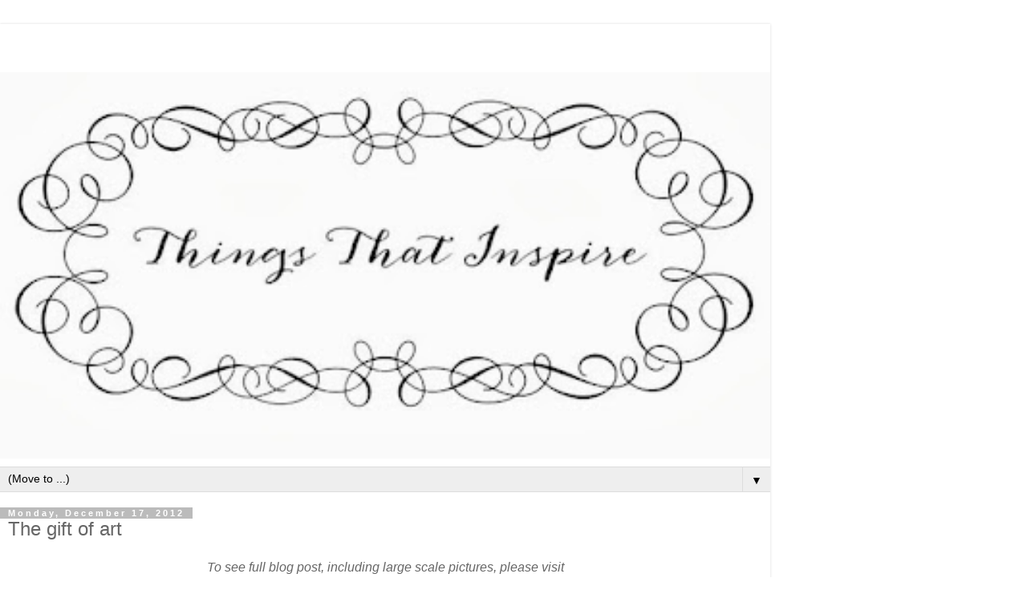

--- FILE ---
content_type: text/html; charset=UTF-8
request_url: http://www.thingsthatinspire.net/2012/12/a-gift-ideathe-gift-of-art.html?m=1
body_size: 23029
content:
<!DOCTYPE html>
<html class='v2' dir='ltr' lang='en'>
<head>
<link href='https://www.blogger.com/static/v1/widgets/3772415480-widget_css_mobile_2_bundle.css' rel='stylesheet' type='text/css'/>
<meta content='width=device-width,initial-scale=1.0,minimum-scale=1.0,maximum-scale=1.0' name='viewport'/>
<meta content='text/html; charset=UTF-8' http-equiv='Content-Type'/>
<meta content='blogger' name='generator'/>
<link href='http://www.thingsthatinspire.net/favicon.ico' rel='icon' type='image/x-icon'/>
<link href='http://www.thingsthatinspire.net/2012/12/a-gift-ideathe-gift-of-art.html' rel='canonical'/>
<link rel="alternate" type="application/atom+xml" title="Things That Inspire - Atom" href="http://www.thingsthatinspire.net/feeds/posts/default" />
<link rel="alternate" type="application/rss+xml" title="Things That Inspire - RSS" href="http://www.thingsthatinspire.net/feeds/posts/default?alt=rss" />
<link rel="service.post" type="application/atom+xml" title="Things That Inspire - Atom" href="https://www.blogger.com/feeds/3422669494853882483/posts/default" />

<link rel="alternate" type="application/atom+xml" title="Things That Inspire - Atom" href="http://www.thingsthatinspire.net/feeds/8834152553538886382/comments/default" />
<!--Can't find substitution for tag [blog.ieCssRetrofitLinks]-->
<link href='https://blogger.googleusercontent.com/img/b/R29vZ2xl/AVvXsEiEM_XYSMye3dffT5aB37Tv6H2MDGCg7FlxVpdKmLJQoWDRrA3HxUQbloir4wOD42KUcPJ5okWelGOQl0wqnhZOukbg-pxTTYEwW-G-wOLW5lovqRCzFM1PfsQUDa3Mokh6H-X97Df2YRE/?imgmax=800' rel='image_src'/>
<meta content='http://www.thingsthatinspire.net/2012/12/a-gift-ideathe-gift-of-art.html' property='og:url'/>
<meta content='The gift of art' property='og:title'/>
<meta content=' To see full blog post, including large scale pictures, please visit  http://www.thingsthatinspire.net/2012/12/a-gift-ideathe-gift-of-art.ht...' property='og:description'/>
<meta content='https://blogger.googleusercontent.com/img/b/R29vZ2xl/AVvXsEiEM_XYSMye3dffT5aB37Tv6H2MDGCg7FlxVpdKmLJQoWDRrA3HxUQbloir4wOD42KUcPJ5okWelGOQl0wqnhZOukbg-pxTTYEwW-G-wOLW5lovqRCzFM1PfsQUDa3Mokh6H-X97Df2YRE/w1200-h630-p-k-no-nu/?imgmax=800' property='og:image'/>
<title>Things That Inspire: The gift of art</title>
<style id='page-skin-1' type='text/css'><!--
/*
-----------------------------------------------
Blogger Template Style
Name:     Simple
Designer: Blogger
URL:      www.blogger.com
----------------------------------------------- */
/* Content
----------------------------------------------- */
body {
font: normal normal 12px 'Trebuchet MS', Trebuchet, Verdana, sans-serif;
color: #666666;
background: #ffffff none repeat scroll top left;
padding: 0 0 0 0;
}
html body .region-inner {
min-width: 0;
max-width: 100%;
width: auto;
}
h2 {
font-size: 22px;
}
a:link {
text-decoration:none;
color: #2288bb;
}
a:visited {
text-decoration:none;
color: #888888;
}
a:hover {
text-decoration:underline;
color: #33aaff;
}
.body-fauxcolumn-outer .fauxcolumn-inner {
background: transparent none repeat scroll top left;
_background-image: none;
}
.body-fauxcolumn-outer .cap-top {
position: absolute;
z-index: 1;
height: 400px;
width: 100%;
}
.body-fauxcolumn-outer .cap-top .cap-left {
width: 100%;
background: transparent none repeat-x scroll top left;
_background-image: none;
}
.content-outer {
-moz-box-shadow: 0 0 0 rgba(0, 0, 0, .15);
-webkit-box-shadow: 0 0 0 rgba(0, 0, 0, .15);
-goog-ms-box-shadow: 0 0 0 #333333;
box-shadow: 0 0 0 rgba(0, 0, 0, .15);
margin-bottom: 1px;
}
.content-inner {
padding: 10px 40px;
}
.content-inner {
background-color: #ffffff;
}
/* Header
----------------------------------------------- */
.header-outer {
background: transparent none repeat-x scroll 0 -400px;
_background-image: none;
}
.Header h1 {
font: normal normal 40px 'Trebuchet MS',Trebuchet,Verdana,sans-serif;
color: #000000;
text-shadow: 0 0 0 rgba(0, 0, 0, .2);
}
.Header h1 a {
color: #000000;
}
.Header .description {
font-size: 18px;
color: #000000;
}
.header-inner .Header .titlewrapper {
padding: 22px 0;
}
.header-inner .Header .descriptionwrapper {
padding: 0 0;
}
/* Tabs
----------------------------------------------- */
.tabs-inner .section:first-child {
border-top: 0 solid #dddddd;
}
.tabs-inner .section:first-child ul {
margin-top: -1px;
border-top: 1px solid #dddddd;
border-left: 1px solid #dddddd;
border-right: 1px solid #dddddd;
}
.tabs-inner .widget ul {
background: transparent none repeat-x scroll 0 -800px;
_background-image: none;
border-bottom: 1px solid #dddddd;
margin-top: 0;
margin-left: -30px;
margin-right: -30px;
}
.tabs-inner .widget li a {
display: inline-block;
padding: .6em 1em;
font: normal normal 12px 'Trebuchet MS', Trebuchet, Verdana, sans-serif;
color: #000000;
border-left: 1px solid #ffffff;
border-right: 1px solid #dddddd;
}
.tabs-inner .widget li:first-child a {
border-left: none;
}
.tabs-inner .widget li.selected a, .tabs-inner .widget li a:hover {
color: #000000;
background-color: #eeeeee;
text-decoration: none;
}
/* Columns
----------------------------------------------- */
.main-outer {
border-top: 0 solid #dddddd;
}
.fauxcolumn-left-outer .fauxcolumn-inner {
border-right: 1px solid #dddddd;
}
.fauxcolumn-right-outer .fauxcolumn-inner {
border-left: 1px solid #dddddd;
}
/* Headings
----------------------------------------------- */
div.widget > h2,
div.widget h2.title {
margin: 0 0 1em 0;
font: normal bold 11px 'Trebuchet MS',Trebuchet,Verdana,sans-serif;
color: #000000;
}
/* Widgets
----------------------------------------------- */
.widget .zippy {
color: #999999;
text-shadow: 2px 2px 1px rgba(0, 0, 0, .1);
}
.widget .popular-posts ul {
list-style: none;
}
/* Posts
----------------------------------------------- */
h2.date-header {
font: normal bold 11px Arial, Tahoma, Helvetica, FreeSans, sans-serif;
}
.date-header span {
background-color: #bbbbbb;
color: #ffffff;
padding: 0.4em;
letter-spacing: 3px;
margin: inherit;
}
.main-inner {
padding-top: 35px;
padding-bottom: 65px;
}
.main-inner .column-center-inner {
padding: 0 0;
}
.main-inner .column-center-inner .section {
margin: 0 1em;
}
.post {
margin: 0 0 45px 0;
}
h3.post-title, .comments h4 {
font: normal normal 22px 'Trebuchet MS',Trebuchet,Verdana,sans-serif;
margin: .75em 0 0;
}
.post-body {
font-size: 110%;
line-height: 1.4;
position: relative;
}
.post-body img, .post-body .tr-caption-container, .Profile img, .Image img,
.BlogList .item-thumbnail img {
padding: 2px;
background: #ffffff;
border: 1px solid #eeeeee;
-moz-box-shadow: 1px 1px 5px rgba(0, 0, 0, .1);
-webkit-box-shadow: 1px 1px 5px rgba(0, 0, 0, .1);
box-shadow: 1px 1px 5px rgba(0, 0, 0, .1);
}
.post-body img, .post-body .tr-caption-container {
padding: 5px;
}
.post-body .tr-caption-container {
color: #666666;
}
.post-body .tr-caption-container img {
padding: 0;
background: transparent;
border: none;
-moz-box-shadow: 0 0 0 rgba(0, 0, 0, .1);
-webkit-box-shadow: 0 0 0 rgba(0, 0, 0, .1);
box-shadow: 0 0 0 rgba(0, 0, 0, .1);
}
.post-header {
margin: 0 0 1.5em;
line-height: 1.6;
font-size: 90%;
}
.post-footer {
margin: 20px -2px 0;
padding: 5px 10px;
color: #666666;
background-color: #eeeeee;
border-bottom: 1px solid #eeeeee;
line-height: 1.6;
font-size: 90%;
}
#comments .comment-author {
padding-top: 1.5em;
border-top: 1px solid #dddddd;
background-position: 0 1.5em;
}
#comments .comment-author:first-child {
padding-top: 0;
border-top: none;
}
.avatar-image-container {
margin: .2em 0 0;
}
#comments .avatar-image-container img {
border: 1px solid #eeeeee;
}
/* Comments
----------------------------------------------- */
.comments .comments-content .icon.blog-author {
background-repeat: no-repeat;
background-image: url([data-uri]);
}
.comments .comments-content .loadmore a {
border-top: 1px solid #999999;
border-bottom: 1px solid #999999;
}
.comments .comment-thread.inline-thread {
background-color: #eeeeee;
}
.comments .continue {
border-top: 2px solid #999999;
}
/* Accents
---------------------------------------------- */
.section-columns td.columns-cell {
border-left: 1px solid #dddddd;
}
.blog-pager {
background: transparent url(https://resources.blogblog.com/blogblog/data/1kt/simple/paging_dot.png) repeat-x scroll top center;
}
.blog-pager-older-link, .home-link,
.blog-pager-newer-link {
background-color: #ffffff;
padding: 5px;
}
.footer-outer {
border-top: 1px dashed #bbbbbb;
}
/* Mobile
----------------------------------------------- */
body.mobile  {
background-size: auto;
}
.mobile .body-fauxcolumn-outer {
background: transparent none repeat scroll top left;
}
.mobile .body-fauxcolumn-outer .cap-top {
background-size: 100% auto;
}
.mobile .content-outer {
-webkit-box-shadow: 0 0 3px rgba(0, 0, 0, .15);
box-shadow: 0 0 3px rgba(0, 0, 0, .15);
}
.mobile .tabs-inner .widget ul {
margin-left: 0;
margin-right: 0;
}
.mobile .post {
margin: 0;
}
.mobile .main-inner .column-center-inner .section {
margin: 0;
}
.mobile .date-header span {
padding: 0.1em 10px;
margin: 0 -10px;
}
.mobile h3.post-title {
margin: 0;
}
.mobile .blog-pager {
background: transparent none no-repeat scroll top center;
}
.mobile .footer-outer {
border-top: none;
}
.mobile .main-inner, .mobile .footer-inner {
background-color: #ffffff;
}
.mobile-index-contents {
color: #666666;
}
.mobile-link-button {
background-color: #2288bb;
}
.mobile-link-button a:link, .mobile-link-button a:visited {
color: #ffffff;
}
.mobile .tabs-inner .section:first-child {
border-top: none;
}
.mobile .tabs-inner .PageList .widget-content {
background-color: #eeeeee;
color: #000000;
border-top: 1px solid #dddddd;
border-bottom: 1px solid #dddddd;
}
.mobile .tabs-inner .PageList .widget-content .pagelist-arrow {
border-left: 1px solid #dddddd;
}

--></style>
<style id='template-skin-1' type='text/css'><!--
body {
min-width: 960px;
}
.content-outer, .content-fauxcolumn-outer, .region-inner {
min-width: 960px;
max-width: 960px;
_width: 960px;
}
.main-inner .columns {
padding-left: 0;
padding-right: 0;
}
.main-inner .fauxcolumn-center-outer {
left: 0;
right: 0;
/* IE6 does not respect left and right together */
_width: expression(this.parentNode.offsetWidth -
parseInt("0") -
parseInt("0") + 'px');
}
.main-inner .fauxcolumn-left-outer {
width: 0;
}
.main-inner .fauxcolumn-right-outer {
width: 0;
}
.main-inner .column-left-outer {
width: 0;
right: 100%;
margin-left: -0;
}
.main-inner .column-right-outer {
width: 0;
margin-right: -0;
}
#layout {
min-width: 0;
}
#layout .content-outer {
min-width: 0;
width: 800px;
}
#layout .region-inner {
min-width: 0;
width: auto;
}
body#layout div.add_widget {
padding: 8px;
}
body#layout div.add_widget a {
margin-left: 32px;
}
--></style>
<link href='https://www.blogger.com/dyn-css/authorization.css?targetBlogID=3422669494853882483&amp;zx=f4c72fcc-a8f7-4cdc-9fb2-c602996f89df' media='none' onload='if(media!=&#39;all&#39;)media=&#39;all&#39;' rel='stylesheet'/><noscript><link href='https://www.blogger.com/dyn-css/authorization.css?targetBlogID=3422669494853882483&amp;zx=f4c72fcc-a8f7-4cdc-9fb2-c602996f89df' rel='stylesheet'/></noscript>
<meta name='google-adsense-platform-account' content='ca-host-pub-1556223355139109'/>
<meta name='google-adsense-platform-domain' content='blogspot.com'/>

<!-- data-ad-client=ca-pub-3960645898877348 -->

</head>
<body class='loading mobile variant-simplysimple'>
<div class='navbar section' id='navbar' name='Navbar'><div class='widget Navbar' data-version='1' id='Navbar1'><script type="text/javascript">
    function setAttributeOnload(object, attribute, val) {
      if(window.addEventListener) {
        window.addEventListener('load',
          function(){ object[attribute] = val; }, false);
      } else {
        window.attachEvent('onload', function(){ object[attribute] = val; });
      }
    }
  </script>
<script type="text/javascript">
(function() {
var script = document.createElement('script');
script.type = 'text/javascript';
script.src = '//pagead2.googlesyndication.com/pagead/js/google_top_exp.js';
var head = document.getElementsByTagName('head')[0];
if (head) {
head.appendChild(script);
}})();
</script>
</div></div>
<div class='body-fauxcolumns'>
<div class='fauxcolumn-outer body-fauxcolumn-outer'>
<div class='cap-top'>
<div class='cap-left'></div>
<div class='cap-right'></div>
</div>
<div class='fauxborder-left'>
<div class='fauxborder-right'></div>
<div class='fauxcolumn-inner'>
</div>
</div>
<div class='cap-bottom'>
<div class='cap-left'></div>
<div class='cap-right'></div>
</div>
</div>
</div>
<div class='content'>
<div class='content-fauxcolumns'>
<div class='fauxcolumn-outer content-fauxcolumn-outer'>
<div class='cap-top'>
<div class='cap-left'></div>
<div class='cap-right'></div>
</div>
<div class='fauxborder-left'>
<div class='fauxborder-right'></div>
<div class='fauxcolumn-inner'>
</div>
</div>
<div class='cap-bottom'>
<div class='cap-left'></div>
<div class='cap-right'></div>
</div>
</div>
</div>
<div class='content-outer'>
<div class='content-cap-top cap-top'>
<div class='cap-left'></div>
<div class='cap-right'></div>
</div>
<div class='fauxborder-left content-fauxborder-left'>
<div class='fauxborder-right content-fauxborder-right'></div>
<div class='content-inner'>
<header>
<div class='header-outer'>
<div class='header-cap-top cap-top'>
<div class='cap-left'></div>
<div class='cap-right'></div>
</div>
<div class='fauxborder-left header-fauxborder-left'>
<div class='fauxborder-right header-fauxborder-right'></div>
<div class='region-inner header-inner'>
<div class='header section' id='header' name='Header'><div class='widget AdSense' data-version='1' id='AdSenseMobileHEADER'>
<div class='widget-content'>
<script type="text/javascript"><!--
google_ad_client = "ca-pub-3960645898877348";
google_ad_format="320X50_mb";
google_ad_type="text_image";
google_ad_width=320;
google_ad_height=50;
google_ad_host = "ca-host-pub-1556223355139109";
google_ad_host_channel = "L0005";
/* freshpalette_crosscol_AdSense2_728x90_as */



//-->
</script>
<script type="text/javascript"
src="http://pagead2.googlesyndication.com/pagead/show_ads.js">
</script>
<div class='clear'></div>
</div>
</div><div class='widget Header' data-version='1' id='Header1'>
<div id='header-inner'>
<a href='http://www.thingsthatinspire.net/?m=1' style='display: block'>
<img alt='Things That Inspire' height='auto; ' id='Header1_headerimg' src='https://blogger.googleusercontent.com/img/b/R29vZ2xl/AVvXsEhi_ttwWPv_bscJngiV6XZkYRx1r5T0b57K7DzE1X_yKu-1VAf0BjPgaE0VQAVs4RSoEfSVSGfUCELFW72a38PnwOZOj7AopWrHnu-69-AK7_buANG15rCDY1NDWkN5yJZpZ6fjFwssD_8/s400/New_TTI_header.JPG' style='display: block' width='100%; '/>
</a>
</div>
</div></div>
</div>
</div>
<div class='header-cap-bottom cap-bottom'>
<div class='cap-left'></div>
<div class='cap-right'></div>
</div>
</div>
</header>
<div class='tabs-outer'>
<div class='tabs-cap-top cap-top'>
<div class='cap-left'></div>
<div class='cap-right'></div>
</div>
<div class='fauxborder-left tabs-fauxborder-left'>
<div class='fauxborder-right tabs-fauxborder-right'></div>
<div class='region-inner tabs-inner'>
<div class='tabs section' id='crosscol' name='Cross-Column'><div class='widget PageList' data-version='1' id='PageList1'>
<h2>Pages</h2>
<div class='widget-content'>
<select id='PageList1_select'>
<option disabled='disabled' hidden='hidden' selected='selected' value=''>
(Move to ...)
</option>
<option value='http://www.thingsthatinspire.net/?m=1'>Home</option>
<option value='http://www.thingsthatinspire.net/p/advertise.html?m=1'>Advertise</option>
<option value='http://www.thingsthatinspire.net/p/contact.html?m=1'>Contact</option>
<option value='http://www.thingsthatinspire.net/p/press_11.html?m=1'>Press</option>
<option value='http://www.thingsthatinspire.net/p/about-me.html?m=1'>About Me</option>
<option value='http://www.thingsthatinspire.net/'>Latest blog post</option>
<option value='http://www.pinterest.com/ttiblog/'>Pinterest</option>
<option value='https://www.facebook.com/pages/Things-That-Inspire/305466801725'>Facebook</option>
<option value='http://instagram.com/ttiblog'>Instagram</option>
<option value='http://www.quatrefoildesign.com'>Shop</option>
</select>
<span class='pagelist-arrow'>&#9660;</span>
<div class='clear'></div>
</div>
</div></div>
<div class='tabs no-items section' id='crosscol-overflow' name='Cross-Column 2'></div>
</div>
</div>
<div class='tabs-cap-bottom cap-bottom'>
<div class='cap-left'></div>
<div class='cap-right'></div>
</div>
</div>
<div class='main-outer'>
<div class='main-cap-top cap-top'>
<div class='cap-left'></div>
<div class='cap-right'></div>
</div>
<div class='fauxborder-left main-fauxborder-left'>
<div class='fauxborder-right main-fauxborder-right'></div>
<div class='region-inner main-inner'>
<div class='columns fauxcolumns'>
<div class='fauxcolumn-outer fauxcolumn-center-outer'>
<div class='cap-top'>
<div class='cap-left'></div>
<div class='cap-right'></div>
</div>
<div class='fauxborder-left'>
<div class='fauxborder-right'></div>
<div class='fauxcolumn-inner'>
</div>
</div>
<div class='cap-bottom'>
<div class='cap-left'></div>
<div class='cap-right'></div>
</div>
</div>
<div class='fauxcolumn-outer fauxcolumn-left-outer'>
<div class='cap-top'>
<div class='cap-left'></div>
<div class='cap-right'></div>
</div>
<div class='fauxborder-left'>
<div class='fauxborder-right'></div>
<div class='fauxcolumn-inner'>
</div>
</div>
<div class='cap-bottom'>
<div class='cap-left'></div>
<div class='cap-right'></div>
</div>
</div>
<div class='fauxcolumn-outer fauxcolumn-right-outer'>
<div class='cap-top'>
<div class='cap-left'></div>
<div class='cap-right'></div>
</div>
<div class='fauxborder-left'>
<div class='fauxborder-right'></div>
<div class='fauxcolumn-inner'>
</div>
</div>
<div class='cap-bottom'>
<div class='cap-left'></div>
<div class='cap-right'></div>
</div>
</div>
<!-- corrects IE6 width calculation -->
<div class='columns-inner'>
<div class='column-center-outer'>
<div class='column-center-inner'>
<div class='main section' id='main' name='Main'><div class='widget Blog' data-version='1' id='Blog1'>
<div class='blog-posts hfeed'>
<div class='date-outer'>
<h2 class='date-header'><span>Monday, December 17, 2012</span></h2>
<div class='date-posts'>
<div class='post-outer'>
<div class='post hentry uncustomized-post-template' itemscope='itemscope' itemtype='http://schema.org/BlogPosting'>
<meta content='https://blogger.googleusercontent.com/img/b/R29vZ2xl/AVvXsEiEM_XYSMye3dffT5aB37Tv6H2MDGCg7FlxVpdKmLJQoWDRrA3HxUQbloir4wOD42KUcPJ5okWelGOQl0wqnhZOukbg-pxTTYEwW-G-wOLW5lovqRCzFM1PfsQUDa3Mokh6H-X97Df2YRE/s72-c/?imgmax=800' itemprop='image_url'/>
<meta content='3422669494853882483' itemprop='blogId'/>
<meta content='8834152553538886382' itemprop='postId'/>
<a name='8834152553538886382'></a>
<h3 class='post-title entry-title' itemprop='name'>
The gift of art
</h3>
<div class='post-header'>
<div class='post-header-line-1'></div>
</div>
<div class='post-body entry-content' id='post-body-8834152553538886382' itemprop='articleBody'>
<div align="center">
<i>To see full blog post, including large scale pictures, please visit</i><br />
<i><a href="http://www.thingsthatinspire.net/2012/12/a-gift-ideathe-gift-of-art.html">http://www.thingsthatinspire.net/2012/12/a-gift-ideathe-gift-of-art.html</a></i><br />
<span style="font-size: medium;"><br /></span>
<span style="font-size: medium;">I am passionate about original art, so no surprise that I think it makes a wonderful gift.</span></div>
<div align="center">
<span style="font-size: medium;"><br /></span></div>
<div align="center">
<span style="font-size: medium;">Year after year, small paintings always sell extremely well in the <a href="http://www.quatrefoildesign.com/" target="_blank">Quatrefoil Design store</a> during the holiday times.&nbsp; Art makes the perfect gift &#8211; each painting is an original, and is truly one of a kind. There are so many different ways to display small artwork in the home.</span></div>
<div align="center">
<span style="font-size: medium;"><br /></span>
<span style="font-size: medium;">We are shipping until Wednesday, December 19th, so it is not too late to get that extra special piece of art for someone special on your list!</span><br />
<span style="font-size: medium;"><br /></span></div>
<div align="center">
<span style="font-size: medium;"><br /></span></div>
<img height="295" src="https://blogger.googleusercontent.com/img/b/R29vZ2xl/AVvXsEiEM_XYSMye3dffT5aB37Tv6H2MDGCg7FlxVpdKmLJQoWDRrA3HxUQbloir4wOD42KUcPJ5okWelGOQl0wqnhZOukbg-pxTTYEwW-G-wOLW5lovqRCzFM1PfsQUDa3Mokh6H-X97Df2YRE/?imgmax=800" style="display: block; float: none; margin-left: auto; margin-right: auto;" width="280" /><br />
<div align="center">
<span style="font-size: medium;">Melissa Payne Baker&#8217;s art has been in the Quatrefoil Design store for years.&nbsp; I love how versatile small pieces of art can be, to make a special spot come alive. (Photo credit Emily Followill).</span><br />
<span style="font-size: medium;"><br /></span></div>
<div align="center">
<span style="font-size: medium;"><img src="https://blogger.googleusercontent.com/img/b/R29vZ2xl/AVvXsEglJQVwvVLWDPlEjzJ7h-gTJRFE0pKj8yTPo_RLe4GIOqYtlRfVmQWMPWqFAG9moHoF3HyNr5mLuYJCWaamHwWfntcfUVz7rfr9PcnARq_JQ2qRJyVsAwtjNBmmbENyf-UJ_sYVRoN5f8c/?imgmax=800" /></span></div>
<div align="center">
<span style="font-size: medium;">I particularly like using small pieces of art to balance out bookshelves.</span><br />
<span style="font-size: medium;"><br /></span></div>
<div align="center">
<span style="font-size: medium;"><br /></span></div>
<div align="center">
<span style="font-size: medium;"><img src="https://blogger.googleusercontent.com/img/b/R29vZ2xl/AVvXsEjhczjyge-NaV8sl70dI7BfGRqI1UeyH4TRv_Ak2B_a51-RjEmHf464ONisBn9iFogFqk-L5r1VXXZoiNVK9v2gDECZ-d-z5C2xM_Yz2Ed123QT4YMcq3hskwcNBYyAJCB4BYaZiXOb3ZE/?imgmax=800" /></span></div>
<div align="center">
<span style="font-size: medium;">Many of my customers display art on side tables or chests.</span><br />
<span style="font-size: medium;"><br /></span></div>
<div align="center">
<span style="font-size: medium;"><br /></span></div>
<div align="center">
<a href="http://quatrefoildesign.bigcartel.com/product/original-art-by-melissa-payne-baker-8-x8-angel-in-gold"><img height="238" src="http://cache1.bigcartel.com/product_images/68364051/300.JPG" width="240" /></a></div>
<div align="center">
Angel in Gold, 8&#8221;x8&#8221;, $285</div>
<div align="center">
<a href="http://quatrefoildesign.bigcartel.com/product/original-art-by-melissa-payne-baker-8-x8-angel-in-gold" title="http://quatrefoildesign.bigcartel.com/product/original-art-by-melissa-payne-baker-8-x8-angel-in-gold">http://quatrefoildesign.bigcartel.com/product/original-art-by-melissa-payne-baker-8-x8-angel-in-gold</a></div>
<div align="center">
<br /></div>
<div align="center">
<a href="http://quatrefoildesign.bigcartel.com/product/original-art-by-melissa-payne-baker-8-x-8-nest-in-gold-and-blue"><img height="240" src="http://cache0.bigcartel.com/product_images/68364589/300.JPG" width="240" /></a></div>
<div align="center">
Nest in Gold and Blue, 8&#8221;x8&#8221;, $285</div>
<div align="center">
<a href="http://quatrefoildesign.bigcartel.com/product/original-art-by-melissa-payne-baker-8-x-8-nest-in-gold-and-blue" title="http://quatrefoildesign.bigcartel.com/product/original-art-by-melissa-payne-baker-8-x-8-nest-in-gold-and-blue">http://quatrefoildesign.bigcartel.com/product/original-art-by-melissa-payne-baker-8-x-8-nest-in-gold-and-blue</a><br />
<br /></div>
<div align="center">
<a href="http://quatrefoildesign.bigcartel.com/product/original-art-by-melissa-payne-baker-8-x8-butterfly-in-white-i"><img height="239" src="http://cache0.bigcartel.com/product_images/68364115/300.JPG" width="240" /></a></div>
<div align="center">
Butterfly in White, 8&#8221;x8&#8221;, $285</div>
<div align="center">
<a href="http://quatrefoildesign.bigcartel.com/product/original-art-by-melissa-payne-baker-8-x8-butterfly-in-white-i" title="http://quatrefoildesign.bigcartel.com/product/original-art-by-melissa-payne-baker-8-x8-butterfly-in-white-i">http://quatrefoildesign.bigcartel.com/product/original-art-by-melissa-payne-baker-8-x8-butterfly-in-white-i</a></div>
<div align="center">
<br /></div>
<div align="center">
<a href="http://quatrefoildesign.bigcartel.com/product/original-art-by-melissa-payne-baker-6-x-6-tweet-ii"><img height="238" src="http://cache1.bigcartel.com/product_images/70588751/300.JPG" width="240" /></a></div>
<div align="center">
Tweet II, 6&#8221;x6&#8221;, $200</div>
<div align="center">
<a href="http://quatrefoildesign.bigcartel.com/product/original-art-by-melissa-payne-baker-6-x-6-tweet-ii" title="http://quatrefoildesign.bigcartel.com/product/original-art-by-melissa-payne-baker-6-x-6-tweet-ii">http://quatrefoildesign.bigcartel.com/product/original-art-by-melissa-payne-baker-6-x-6-tweet-ii</a></div>
<div align="center">
<br /></div>
<div align="center">
<a href="http://quatrefoildesign.bigcartel.com/product/original-art-by-melissa-payne-baker-8-x8-angel-in-yellow"><img height="240" src="http://cache1.bigcartel.com/product_images/68364083/300.JPG" width="238" /></a></div>
<div align="center">
Angel in Yellow, 8&#8221;x8&#8221;, $285</div>
<div align="center">
<a href="http://quatrefoildesign.bigcartel.com/product/original-art-by-melissa-payne-baker-8-x8-angel-in-yellow" title="http://quatrefoildesign.bigcartel.com/product/original-art-by-melissa-payne-baker-8-x8-angel-in-yellow">http://quatrefoildesign.bigcartel.com/product/original-art-by-melissa-payne-baker-8-x8-angel-in-yellow</a></div>
<div align="center">
<br /></div>
<div align="center">
<a href="http://quatrefoildesign.bigcartel.com/product/original-art-by-melissa-payne-baker-10-x-10-nest-in-rust-and-blue"><img height="240" src="http://cache1.bigcartel.com/product_images/68636707/300.JPG" width="237" /></a></div>
<div align="center">
Nest in Rust and Blue, 10&#8221;x10&#8221;, $305</div>
<div align="center">
<a href="http://quatrefoildesign.bigcartel.com/product/original-art-by-melissa-payne-baker-10-x-10-nest-in-rust-and-blue" title="http://quatrefoildesign.bigcartel.com/product/original-art-by-melissa-payne-baker-10-x-10-nest-in-rust-and-blue">http://quatrefoildesign.bigcartel.com/product/original-art-by-melissa-payne-baker-10-x-10-nest-in-rust-and-blue</a></div>
<div align="center">
<br /></div>
<div align="center">
<a href="http://quatrefoildesign.bigcartel.com/product/original-art-by-melissa-payne-baker-8-x8-angel-in-aqua"><img height="240" src="http://cache0.bigcartel.com/product_images/68363979/300.JPG" width="236" /></a></div>
<div align="center">
Angel in Aqua, 8&#8221;x8&#8221;, $285</div>
<div align="center">
<a href="http://quatrefoildesign.bigcartel.com/product/original-art-by-melissa-payne-baker-8-x8-angel-in-aqua" title="http://quatrefoildesign.bigcartel.com/product/original-art-by-melissa-payne-baker-8-x8-angel-in-aqua">http://quatrefoildesign.bigcartel.com/product/original-art-by-melissa-payne-baker-8-x8-angel-in-aqua</a></div>
<div align="center">
<br /></div>
<div align="center">
<a href="http://quatrefoildesign.bigcartel.com/product/original-art-by-melissa-payne-baker-10-x-10-dragonfly-ii"><img height="235" src="http://cache1.bigcartel.com/product_images/68636643/300.JPG" width="240" /></a></div>
<div align="center">
Dragonfly II, 10&#8221;x10&#8221;, $305</div>
<div align="center">
<a href="http://quatrefoildesign.bigcartel.com/product/original-art-by-melissa-payne-baker-10-x-10-dragonfly-ii" title="http://quatrefoildesign.bigcartel.com/product/original-art-by-melissa-payne-baker-10-x-10-dragonfly-ii">http://quatrefoildesign.bigcartel.com/product/original-art-by-melissa-payne-baker-10-x-10-dragonfly-ii</a></div>
<div align="center">
<br /></div>
<div align="center">
<a href="http://www.quatrefoildesign.bigcartel.com/product/original-art-by-melissa-payne-baker-10-x-10-abstraction-in-blue-and-gold" target="_blank"><img height="240" src="http://cache0.bigcartel.com/product_images/68636355/300.JPG" width="239" /></a></div>
<div align="center">
Abstraction in blue and gold, 10&#8221;x10&#8221;, $305</div>
<div align="center">
<a href="http://cache0.bigcartel.com/product_images/68636355/300.JPG" title="http://cache0.bigcartel.com/product_images/68636355/300.JPG">http://www.quatrefoildesign.bigcartel.com/product/original-art-by-melissa-payne-baker-10-x-10-abstraction-in-blue-and-gold</a></div>
<div align="center">
<br /></div>
<div align="center">
<a href="http://quatrefoildesign.bigcartel.com/product/original-art-by-melissa-payne-baker-6-x6"><img height="240" src="http://cache0.bigcartel.com/product_images/49921657/300.JPG" width="231" /></a></div>
<div align="center">
Angel in Pink, 6&#8221;x6&#8221; $200</div>
<div align="center">
<a href="http://quatrefoildesign.bigcartel.com/product/original-art-by-melissa-payne-baker-6-x6" title="http://quatrefoildesign.bigcartel.com/product/original-art-by-melissa-payne-baker-6-x6">http://quatrefoildesign.bigcartel.com/product/original-art-by-melissa-payne-baker-6-x6</a><br />
<br /></div>
<div align="center">
<a href="http://quatrefoildesign.bigcartel.com/products?search=itty+bitty&amp;search-submit="><img src="http://cache1.bigcartel.com/product_images/78016932/300.JPG" /></a></div>
<div align="center">
Charming 3&#8221;x3&#8221; Itty Bitty paintings &#8211; can hang anywhere (on the bulletin board, on a knob, on a window latch).&nbsp; </div>
<div align="center">
<a href="http://quatrefoildesign.bigcartel.com/products?search=itty+bitty&amp;search-submit=" title="http://quatrefoildesign.bigcartel.com/products?search=itty+bitty&amp;search-submit=">http://quatrefoildesign.bigcartel.com/products?search=itty+bitty&amp;search-submit=</a><br />
<br /></div>
<br />
<div align="center">
<span style="font-size: medium;">To see the entire collection of Melissa Payne Baker paintings available for sale, please visit:</span></div>
<div align="center">
<a href="http://www.quatrefoildesign.bigcartel.com/artist/melissa-payne-baker" title="http://www.quatrefoildesign.bigcartel.com/artist/melissa-payne-baker"><span style="font-size: medium;">http://www.quatrefoildesign.bigcartel.com/artist/melissa-payne-baker</span></a></div>
<div align="center">
<br /></div>
<div align="center">
<span style="font-size: x-large;">&#9674;</span><br />
<span style="font-size: medium;"><br /></span></div>
<div align="center">
<span style="font-size: medium;">We still have a good selection of the lovely Lisa Moore paintings available.</span><br />
<span style="font-size: medium;"><br /></span></div>
<div align="center">
<img height="240" src="http://cache1.bigcartel.com/product_images/78178068/300.jpg" width="229" /></div>
<div align="center">
6&#8221;x6&#8221;, oil on board, $275</div>
<div align="center">
<a href="http://quatrefoildesign.bigcartel.com/product/original-art-by-lisa-moore-painting-xv-6-x6-oil-on-board" title="http://quatrefoildesign.bigcartel.com/product/original-art-by-lisa-moore-painting-xv-6-x6-oil-on-board">http://quatrefoildesign.bigcartel.com/product/original-art-by-lisa-moore-painting-xv-6-x6-oil-on-board</a><br />
<br /></div>
<div align="center">
<img height="240" src="http://cache0.bigcartel.com/product_images/78178704/300.jpg" width="228" /></div>
<div align="center">
6&#8221;x6&#8221;, oil on board, $275</div>
<div align="center">
<a href="http://quatrefoildesign.bigcartel.com/product/original-art-by-lisa-moore-painting-xvi-6-x6-oil-on-board" title="http://quatrefoildesign.bigcartel.com/product/original-art-by-lisa-moore-painting-xvi-6-x6-oil-on-board">http://quatrefoildesign.bigcartel.com/product/original-art-by-lisa-moore-painting-xvi-6-x6-oil-on-board</a><br />
<br /></div>
<div align="center">
<img height="240" src="http://cache1.bigcartel.com/product_images/75546153/300.JPG" width="182" /></div>
<div align="center">
9&#8221;x12&#8221;, oil on canvas, $425</div>
<div align="center">
<a href="http://quatrefoildesign.bigcartel.com/product/original-art-by-lisa-moore-painting-xii-9-x12" title="http://quatrefoildesign.bigcartel.com/product/original-art-by-lisa-moore-painting-xii-9-x12">http://quatrefoildesign.bigcartel.com/product/original-art-by-lisa-moore-painting-xii-9-x12</a><br />
<br /></div>
<div align="center">
<span style="font-size: medium;">To see full selection of Lisa Moore paintings, please visit </span></div>
<div align="center">
<span style="font-size: medium;"><a href="http://quatrefoildesign.bigcartel.com/artist/lisa-moore" title="http://quatrefoildesign.bigcartel.com/artist/lisa-moore">http://quatrefoildesign.bigcartel.com/artist/lisa-moore</a></span><br />
<br /></div>
<div align="center">
<span style="font-size: x-large;">&#9674;</span><br />
<span style="font-size: medium;"><br /></span></div>
<div align="center">
<span style="font-size: medium;">We have a small selection of original Christina Baker paintings available.</span><br />
<span style="font-size: medium;"><br /></span></div>
<div align="center">
<a href="http://quatrefoildesign.bigcartel.com/product/original-art-by-christina-baker-silver-key-6-x6"><img src="http://cache0.bigcartel.com/product_images/84228993/300.jpg" /></a></div>
<div align="center">
Silver Key, 6&#8221;x6&#8221;, acrylic on gallery wrapped canvas, $250</div>
<div align="center">
<a href="http://quatrefoildesign.bigcartel.com/product/original-art-by-christina-baker-silver-key-6-x6" title="http://quatrefoildesign.bigcartel.com/product/original-art-by-christina-baker-silver-key-6-x6">http://quatrefoildesign.bigcartel.com/product/original-art-by-christina-baker-silver-key-6-x6</a><br />
<br /></div>
<div align="center">
<a href="http://quatrefoildesign.bigcartel.com/product/original-art-by-christina-baker-broken-lock-6-x6"><img src="http://cache0.bigcartel.com/product_images/84228681/300.jpg" /></a></div>
<div align="center">
Broken Lock, 6&#8221;x6&#8221;, acrylic on gallery wrapped canvas, $250</div>
<div align="center">
<a href="http://quatrefoildesign.bigcartel.com/product/original-art-by-christina-baker-broken-lock-6-x6" title="http://quatrefoildesign.bigcartel.com/product/original-art-by-christina-baker-broken-lock-6-x6">http://quatrefoildesign.bigcartel.com/product/original-art-by-christina-baker-broken-lock-6-x6</a><br />
<br /></div>
<div align="center">
<a href="http://quatrefoildesign.bigcartel.com/product/original-art-by-christina-baker-washed-away-8-x8"><img src="http://cache0.bigcartel.com/product_images/84229089/300.jpg" /></a></div>
<div align="center">
Washed Away, 8&#8221;x8&#8221;, acrylic on gallery wrapped canvas, $295</div>
<div align="center">
<a href="http://quatrefoildesign.bigcartel.com/product/original-art-by-christina-baker-washed-away-8-x8" title="http://quatrefoildesign.bigcartel.com/product/original-art-by-christina-baker-washed-away-8-x8">http://quatrefoildesign.bigcartel.com/product/original-art-by-christina-baker-washed-away-8-x8</a><br />
<br /></div>
<div align="center">
<img src="http://cache1.bigcartel.com/product_images/84229149/300.jpg" /></div>
<div align="center">
Set Free, 8&#8221;x8&#8221;, acrylic on gallery wrapped canvas, SOLD</div>
<div align="center">
<a href="http://quatrefoildesign.bigcartel.com/product/original-art-by-christina-baker-set-free-8-x8" title="http://quatrefoildesign.bigcartel.com/product/original-art-by-christina-baker-set-free-8-x8">http://quatrefoildesign.bigcartel.com/product/original-art-by-christina-baker-set-free-8-x8</a><br />
<br /></div>
<div align="center">
<span style="font-size: medium;"></span></div>
<div align="center">
<span style="font-size: x-large;">&#9674;</span></div>
<br />
<img src="http://cache0.bigcartel.com/product_images/71589381/300.jpg" style="display: block; float: none; margin-left: auto; margin-right: auto;" /><br />
<div align="center">
<span style="font-size: medium;">New to the store in 2012 is a collection of whimsical and charming abstract pencil and watercolor sketches.&nbsp; These paintings are favorites of top Atlanta designers and work so well as part of gallery walls or as striking collections.&nbsp; I have some of these beautiful sketches in my library bookshelves, displayed in pairs.&nbsp; </span><br />
<span style="font-size: medium;"><br /></span></div>
<div align="center">
<span style="font-size: medium;">To see the entire selection, please visit </span><span style="font-size: medium;"><a href="http://www.quatrefoildesign.bigcartel.com/artist/original-watercolors" title="http://www.quatrefoildesign.bigcartel.com/artist/original-watercolors">http://www.quatrefoildesign.bigcartel.com/artist/original-watercolors</a></span><br />
<br /></div>
<div align="center">
<span style="font-size: x-large;">&#9674;</span><br />
<span style="font-size: x-large;"><br /></span></div>
<div align="center">
<span style="font-size: medium;">We still have some wonderful Jennifer Ferris paintings available.</span><br />
<span style="font-size: medium;"><br /></span></div>
<div align="center">
<img src="http://cache1.bigcartel.com/product_images/82478709/300.jpg" /></div>
<div align="center">
In the Garden I, 5.5&#8221;x8.5&#8221; mixed media on wood, $95</div>
<div align="center">
<a href="http://quatrefoildesign.bigcartel.com/product/original-art-by-jennifer-ferris-in-the-garden-i" title="http://quatrefoildesign.bigcartel.com/product/original-art-by-jennifer-ferris-in-the-garden-i">http://quatrefoildesign.bigcartel.com/product/original-art-by-jennifer-ferris-in-the-garden-i</a><br />
<br /></div>
<div align="center">
<img src="http://cache0.bigcartel.com/product_images/82479483/300.jpg" /></div>
<div align="center">
Fashion Explosion, 5.5&#8221;x8.5&#8221; acylic, ink, collage on canvas,$95</div>
<div align="center">
<a href="http://quatrefoildesign.bigcartel.com/product/original-art-by-jennifer-ferris-fashion-explosion" title="http://quatrefoildesign.bigcartel.com/product/original-art-by-jennifer-ferris-fashion-explosion">http://quatrefoildesign.bigcartel.com/product/original-art-by-jennifer-ferris-fashion-explosion</a><br />
<br /></div>
<div align="center">
<img src="http://cache0.bigcartel.com/product_images/82477917/300.jpg" /></div>
<div align="center">
Circles &amp; Blue, 5&#8221;x7&#8221; acrylic on canvas, $65</div>
<div align="center">
<a href="http://quatrefoildesign.bigcartel.com/product/original-art-by-jennifer-ferris-circles-blue" title="http://quatrefoildesign.bigcartel.com/product/original-art-by-jennifer-ferris-circles-blue">http://quatrefoildesign.bigcartel.com/product/original-art-by-jennifer-ferris-circles-blue</a><br />
<br /></div>
<div align="center">
<img src="http://cache1.bigcartel.com/product_images/81008289/300.jpg" /></div>
<div align="center">
Peace on the Horizon, 16&#8221;x20&#8221;,&nbsp; acrylic on canvas, $375</div>
<div align="center">
<a href="http://quatrefoildesign.bigcartel.com/product/original-art-by-jennifer-ferris-peace-on-the-horizon" title="http://quatrefoildesign.bigcartel.com/product/original-art-by-jennifer-ferris-peace-on-the-horizon">http://quatrefoildesign.bigcartel.com/product/original-art-by-jennifer-ferris-peace-on-the-horizon</a><br />
<br /></div>
<div style="text-align: center;">
<span style="font-size: x-large;">&#9674;</span></div>
<div style="text-align: center;">
<br /></div>
<div align="center">
<span style="font-size: medium;">We have a group of 7 beautiful custom framed intaglios, in our signature gilver finish frame, available for immediate shipment.&nbsp; This is a special collection and will only be available this month.</span><br />
<span style="font-size: medium;"><br /></span></div>
<div align="center">
<a href="http://quatrefoildesign.bigcartel.com/product/special-december-collection-of-intaglios-design-as-seen-1"><span style="font-size: medium;"><img alt="intaglio1" border="0" height="244" src="https://blogger.googleusercontent.com/img/b/R29vZ2xl/AVvXsEjwAShPbIZhcjO5XCQ7ACugXwqD0hzotIot9znBD4es1EYafTInZ8pjuMpYUrJqqrgpwq2ABUqr4qx-4qLIscvm87DJyHgfh37xy_HExbdiF47E2oJUV8AGSMADEby4hxecMLWtXteP7jg/?imgmax=800" style="background-image: none; border-bottom: 0px; border-left: 0px; border-right: 0px; border-top: 0px; display: inline; padding-left: 0px; padding-right: 0px; padding-top: 0px;" title="intaglio1" width="196" /></span></a><a href="http://quatrefoildesign.bigcartel.com/product/special-december-collection-of-intaglios-design-as-seen-2"><span style="font-size: medium;"><img alt="intaglio2" border="0" height="244" src="https://blogger.googleusercontent.com/img/b/R29vZ2xl/AVvXsEh2E4KvikHq3apr6RCr1zP5pN3undfHtfSxBZTIL6euBwDAfvAEMKX4vkshqHl2ReBNTrA2bTARP5b95AKZodkIFYzHo0ObDS_JSY7qP9_a7I8-NepEcXxhM6QsXEVCzXBs0yv7clXAdy4/?imgmax=800" style="background-image: none; border-bottom: 0px; border-left: 0px; border-right: 0px; border-top: 0px; display: inline; padding-left: 0px; padding-right: 0px; padding-top: 0px;" title="intaglio2" width="196" /></span></a><a href="http://quatrefoildesign.bigcartel.com/product/special-december-collection-of-intaglios-design-as-seen-3"><span style="font-size: medium;"><img alt="intaglio3" border="0" height="244" src="https://blogger.googleusercontent.com/img/b/R29vZ2xl/AVvXsEhCNYOE9slcudJAJ9mygsIY72Hz5uKZsswu1KE2ZFWVqtYMzk4Fq8GJq3GJ1OeFPZnJrgIVRfTEtq4t1yVeasSMf-MNvZ-b2o8h3LpW4JiI0IFHZB3kssO0KXVON24c685LM9sWsYGoNWA/?imgmax=800" style="background-image: none; border-bottom: 0px; border-left: 0px; border-right: 0px; border-top: 0px; display: inline; padding-left: 0px; padding-right: 0px; padding-top: 0px;" title="intaglio3" width="196" /></span></a></div>
<div align="center">
<a href="http://quatrefoildesign.bigcartel.com/product/special-december-collection-of-intaglios-design-as-seen-4"><span style="font-size: medium;"><img alt="intaglio4" border="0" height="244" src="https://blogger.googleusercontent.com/img/b/R29vZ2xl/AVvXsEhw7LZswyLX7ycNZ5qTFjpNRR7zVBu79LzdsSQJhUbvCWXBRpCRx-OkPK9i0eV_m_AFtIYqNW_VZjCRliI2o5J140rT05cE2tiSyS9Q1xDNWl6iNE5sdC5o0u6BM9PZpUqU0u736ekI1_8/?imgmax=800" style="background-image: none; border-bottom: 0px; border-left: 0px; border-right: 0px; border-top: 0px; display: inline; padding-left: 0px; padding-right: 0px; padding-top: 0px;" title="intaglio4" width="196" /></span></a></div>
<div align="center">
<a href="http://quatrefoildesign.bigcartel.com/product/special-december-collection-of-intaglios-design-as-seen-5"><span style="font-size: medium;"><img alt="intaglio5" border="0" height="244" src="https://blogger.googleusercontent.com/img/b/R29vZ2xl/AVvXsEg-FpS1kHROFuuSiEYbg5zMhIAg1EpnPw7-8EffOGUeSB9C8GXZKYSl5ktkwV6fxMXl2aEb64q2CEuqdIEl_qZGm1EogOR8BD4gvwmUUKW5-N4zkkKHRWJFCv-H9uIHfi-kP8U5QZhmC90/?imgmax=800" style="background-image: none; border-bottom: 0px; border-left: 0px; border-right: 0px; border-top: 0px; display: inline; padding-left: 0px; padding-right: 0px; padding-top: 0px;" title="intaglio5" width="196" /></span></a><a href="http://quatrefoildesign.bigcartel.com/product/special-december-collection-of-intaglios-design-as-seen-6"><span style="font-size: medium;"><img alt="intaglio6" border="0" height="244" src="https://blogger.googleusercontent.com/img/b/R29vZ2xl/AVvXsEhaiCkzXn-V86HUuDF3qHhODPQ0O2IacsnE8vgWWhYbeFzVhiUuIUzRaJHUGoY9hTkozRwNdqqcWqZWrqfFrEs5MJ_RxFVQWzpBuU-z_z10AhrkvH9NI5jBc2Lm03ilCz7K5whnzi8WZPU/?imgmax=800" style="background-image: none; border-bottom: 0px; border-left: 0px; border-right: 0px; border-top: 0px; display: inline; padding-left: 0px; padding-right: 0px; padding-top: 0px;" title="intaglio6" width="196" /></span></a><span style="font-size: medium;"><a href="http://quatrefoildesign.bigcartel.com/product/special-december-collection-of-intaglios-design-as-seen-7"><img alt="intaglio7" border="0" height="244" src="https://blogger.googleusercontent.com/img/b/R29vZ2xl/AVvXsEitG9batl9gp1Mrg46oam1o40Dak8LAm4xirJMvcFzz3OMqN9kOXTCZKbVBbPLUXXae7F8cwn6VryrcC6SqeVVbGWdRtDnUiCd8bUIoDFHgeMX2_1rLtzsHKBM7BClgiTOY8Gvu5wlxQRc/?imgmax=800" style="background-image: none; border-bottom: 0px; border-left: 0px; border-right: 0px; border-top: 0px; display: inline; padding-left: 0px; padding-right: 0px; padding-top: 0px;" title="intaglio7" width="196" /></a></span><br />
<br /></div>
<div align="center">
<span style="font-size: medium;">These are specially priced at $325 each (regular price is $365), and measure 13&#8221;x16&#8221; each. To see items in store, click on intaglio image or visit: </span><span style="font-size: medium;"><a href="http://quatrefoildesign.bigcartel.com/category/intaglios" title="http://quatrefoildesign.bigcartel.com/category/intaglios">http://quatrefoildesign.bigcartel.com/category/intaglios</a></span><br />
<br /></div>
<div align="center">
<span style="font-size: medium;">For future reference, we have a full selection of custom framed intaglio designs, but the typical lead time is 4-6 weeks.&nbsp; To see full range of custom intaglios, please visit the intaglio section of the store - </span><span style="font-size: medium;"><a href="http://quatrefoildesign.bigcartel.com/category/intaglios" title="http://quatrefoildesign.bigcartel.com/category/intaglios">http://quatrefoildesign.bigcartel.com/category/intaglios</a></span><br />
<br /></div>
<div style="text-align: center;">
<span style="font-size: x-large;">&#9674;</span></div>
<div style="text-align: center;">
<br /></div>
<div align="center">
<span style="font-size: medium;">Finally, we have a gorgeous new set of 22 framed blue agates available for immediate shipment.&nbsp; Since I first posted on these, I have not been able to keep them in the store &#8211; they sell immediately, even before I put them in the store. &nbsp;</span><br />
<span style="font-size: medium;"><br /></span></div>
<div align="center">
<a href="http://quatrefoildesign.bigcartel.com/product/framed-agates-large-series-in-blue-i"><span style="font-size: medium;"><img alt="agate 1" border="0" height="244" src="https://blogger.googleusercontent.com/img/b/R29vZ2xl/AVvXsEgfHZ_6V7XNWZgiubDaUnWmjPB7FQrzpYmGRC1dynQY7NzRO7iAA73yZLFu6sInK1jB9HmAiT3ccviytGVJDIiBZLy7sjTjUxoX8yScV-re3OyHs9Ire8QMj5FxeMy1XXITzaQlAVerY9k/?imgmax=800" style="background-image: none; border-bottom: 0px; border-left: 0px; border-right: 0px; border-top: 0px; display: inline; padding-left: 0px; padding-right: 0px; padding-top: 0px;" title="agate 1" width="198" /></span></a><a href="http://quatrefoildesign.bigcartel.com/product/framed-agates-large-series-in-blue-ii"><span style="font-size: medium;"><img alt="agate 2" border="0" height="244" src="https://blogger.googleusercontent.com/img/b/R29vZ2xl/AVvXsEitOWqgcP6jaf6WaB-t-4YoI4qL2anY1X0UuUHh-O8f6L2R0Xjo6djndCwkX0Nu8q_tXX_XePghBwyNECLv477oepFwRLLMsFLR57jvDUpi42E6rsNyfdue95gf6etGzKYLubgTb1R_Fwk/?imgmax=800" style="background-image: none; border-bottom: 0px; border-left: 0px; border-right: 0px; border-top: 0px; display: inline; padding-left: 0px; padding-right: 0px; padding-top: 0px;" title="agate 2" width="198" /></span></a><a href="http://quatrefoildesign.bigcartel.com/product/framed-agates-large-series-in-blue-iii"><span style="font-size: medium;"><img alt="agate 3" border="0" height="244" src="https://blogger.googleusercontent.com/img/b/R29vZ2xl/AVvXsEh_a7Kc-CSFJE3zTfBhqyG1Eep8hxcp2ByfdSHiwPkhszF3rr7fbqxnU35uGVLtn17ycWnhIb0h-7TwnMZZqgdcSAF9Dik5g1aXoJoKvMusgHMyA231OvJXxfo3YjY9kdfTTjDbVq1UE3s/?imgmax=800" style="background-image: none; border-bottom: 0px; border-left: 0px; border-right: 0px; border-top: 0px; display: inline; padding-left: 0px; padding-right: 0px; padding-top: 0px;" title="agate 3" width="198" /></span></a><a href="http://quatrefoildesign.bigcartel.com/product/framed-agates-large-series-in-blue-iv"><span style="font-size: medium;"><img alt="agate 4" border="0" height="244" src="https://blogger.googleusercontent.com/img/b/R29vZ2xl/AVvXsEhSHFXul7GW4LBi97BZbwDNJEudNNx4OxGlhAWhVnGwDxEf0s8jHHGnRSGVCLaomR1B96lKGRmronL2QoknNyOgTz2GiR7X3t7DiFkwrRoe0QwROJCarCRhz-MpOmV1fNkput6E3LJFqpM/?imgmax=800" style="background-image: none; border-bottom: 0px; border-left: 0px; border-right: 0px; border-top: 0px; display: inline; padding-left: 0px; padding-right: 0px; padding-top: 0px;" title="agate 4" width="198" /></span></a><a href="http://quatrefoildesign.bigcartel.com/product/framed-agates-large-series-in-blue-v"><span style="font-size: medium;"><img alt="agate 5" border="0" height="244" src="https://blogger.googleusercontent.com/img/b/R29vZ2xl/AVvXsEgWQ8eRJ6DCb3j6zXc2DN18LDG4i_4RqvoqJw2otQeYktUWqtKsESAWwtHKm04YYDAMj0hq5XQbYTM9myAu76VReg5V7OYzC2ILjURsfwRJnfQEbU2PqijrTziPxVK1TCUp0zR8b7BjXis/?imgmax=800" style="background-image: none; border-bottom: 0px; border-left: 0px; border-right: 0px; border-top: 0px; display: inline; padding-left: 0px; padding-right: 0px; padding-top: 0px;" title="agate 5" width="198" /></span></a><a href="http://quatrefoildesign.bigcartel.com/product/framed-agates-large-series-in-blue-vi"><span style="font-size: medium;"><img alt="agate 6" border="0" height="244" src="https://blogger.googleusercontent.com/img/b/R29vZ2xl/AVvXsEgdWqdGl7ZDYZJY1hyvMgEM4eGmL6VLMriDV60apUlqHACRONXJ_tc3J-Q4SgAGZtmuZxwoSvKQc-aqcLHatrayFR5c9FncQqW8e2G3f0TpCt0NSXe_gOdvZuaYVmaZLIOIyBlmOLZtenE/?imgmax=800" style="background-image: none; border-bottom: 0px; border-left: 0px; border-right: 0px; border-top: 0px; display: inline; padding-left: 0px; padding-right: 0px; padding-top: 0px;" title="agate 6" width="198" /></span></a><a href="http://quatrefoildesign.bigcartel.com/product/framed-agates-large-series-in-blue-vii"><span style="font-size: medium;"><img alt="agate 7" border="0" height="244" src="https://blogger.googleusercontent.com/img/b/R29vZ2xl/AVvXsEgQtihqqt_qvVYNrIdkrhMBETGL1mJtnpVHCnO_-5MH0dqN7XaVt5wYMUfMSS_hMqCfRs-YZNY5hC-KcMJa_xrw5T8kgKhVgF2zj_ovnyMw-c65R5fD7vbale6gnMYJmM-0oYPiZl5hJqE/?imgmax=800" style="background-image: none; border-bottom: 0px; border-left: 0px; border-right: 0px; border-top: 0px; display: inline; padding-left: 0px; padding-right: 0px; padding-top: 0px;" title="agate 7" width="198" /></span></a><a href="http://quatrefoildesign.bigcartel.com/product/framed-agates-large-series-in-blue-viii"><span style="font-size: medium;"><img alt="agate 8" border="0" height="244" src="https://blogger.googleusercontent.com/img/b/R29vZ2xl/AVvXsEgVkaA524y1QmjsE2fqoL-Sv60pJb6EhMTvpWiadHCLGyw1jlNvvuL_IMdx78NUNeTDRunCb6E-ubO2vCuodyGWxO4sJyQzLf6_rFHmtHE7daTp16fwzlbskHBhVZ9gKDczyc2KznWlhOI/?imgmax=800" style="background-image: none; border-bottom: 0px; border-left: 0px; border-right: 0px; border-top: 0px; display: inline; padding-left: 0px; padding-right: 0px; padding-top: 0px;" title="agate 8" width="198" /></span></a><a href="http://quatrefoildesign.bigcartel.com/product/framed-agates-large-series-in-blue-ix"><span style="font-size: medium;"><img alt="agate 9" border="0" height="244" src="https://blogger.googleusercontent.com/img/b/R29vZ2xl/AVvXsEhX-jWFAafr1rgrnoaGojLS2pM314_g6w_DGWzB6YXDch42qXt9p_V7WZ65l_JKPgQa-876rdU2IoGRIf9AR_Lzhj4l2KgTbJdLFhlLD3xdn5mOPpQQIfrJ4IxPB1RoS95fT3G8WhpPpG8/?imgmax=800" style="background-image: none; border-bottom: 0px; border-left: 0px; border-right: 0px; border-top: 0px; display: inline; padding-left: 0px; padding-right: 0px; padding-top: 0px;" title="agate 9" width="198" /></span></a><a href="http://quatrefoildesign.bigcartel.com/product/framed-agates-large-series-in-blue-x"><span style="font-size: medium;"><img alt="agate 10" border="0" height="244" src="https://blogger.googleusercontent.com/img/b/R29vZ2xl/AVvXsEiM2S5dcb9fkZyK-mHGIL6Q00ehVexYjKqKhGOPbDDQouSEKAzaHwRTpSZLjd8LLz7ThusRBvcc19ag5Nb6zGl5AP2DfYqp71Y2pgs3rwk1XWi5I6gxvScvdFEyP6GEy-u_bPuNJiRi6tk/?imgmax=800" style="background-image: none; border-bottom: 0px; border-left: 0px; border-right: 0px; border-top: 0px; display: inline; padding-left: 0px; padding-right: 0px; padding-top: 0px;" title="agate 10" width="198" /></span></a><a href="http://quatrefoildesign.bigcartel.com/product/framed-agates-large-series-in-blue-xi"><span style="font-size: medium;"><img alt="agate 11" border="0" height="244" src="https://blogger.googleusercontent.com/img/b/R29vZ2xl/AVvXsEjZNE1NCrkGNfX9CJIJGhUdDvUQ1NxjPOS1rTAjky6I8Jz-vL-2OSGqe043qgg05lQY-kbVId4t1ezavVXYpRG4jeKH8JP0qUzq0QA2v3jubt1TKFcX19xE0iEtr6oMS1ey3YWR65rO3HA/?imgmax=800" style="background-image: none; border-bottom: 0px; border-left: 0px; border-right: 0px; border-top: 0px; display: inline; padding-left: 0px; padding-right: 0px; padding-top: 0px;" title="agate 11" width="198" /></span></a><a href="http://quatrefoildesign.bigcartel.com/product/framed-agates-large-series-in-blue-xii"><span style="font-size: medium;"><img alt="agate 12" border="0" height="244" src="https://blogger.googleusercontent.com/img/b/R29vZ2xl/AVvXsEjXk047gTKedg5p8caiP1egPdrT3Q9zccsoZABA0AeXSYCU5Za8MAYUWc71WHkyOKAVWTeJe3BaLjoykLGSSEKs3HlmJwe0wZnCj7J7gasIrfQe1mtIGp00UrBlJ-X4sqkcdGvU3Bgzq7g/?imgmax=800" style="background-image: none; border-bottom: 0px; border-left: 0px; border-right: 0px; border-top: 0px; display: inline; padding-left: 0px; padding-right: 0px; padding-top: 0px;" title="agate 12" width="198" /></span></a><a href="http://quatrefoildesign.bigcartel.com/product/framed-agates-large-series-in-blue-xiii"><span style="font-size: medium;"><img alt="agate 13" border="0" height="244" src="https://blogger.googleusercontent.com/img/b/R29vZ2xl/AVvXsEhlovhd_iV5nuRzg9Ek3KqcuaS-1DLK_w8dJhwhR1bLlgyPMyXCi3XydnpDHiTue5spRB7saHMlh9HRvHHexqc05diSl9Z9AZr9c5B2yvqA-f8Bsky-2kNB2Hzobd_bwmYa_wmQvSUEjd0/?imgmax=800" style="background-image: none; border-bottom: 0px; border-left: 0px; border-right: 0px; border-top: 0px; display: inline; padding-left: 0px; padding-right: 0px; padding-top: 0px;" title="agate 13" width="198" /></span></a><a href="http://quatrefoildesign.bigcartel.com/product/framed-agates-large-series-in-blue-xiv"><span style="font-size: medium;"><img alt="agate 14" border="0" height="244" src="https://blogger.googleusercontent.com/img/b/R29vZ2xl/AVvXsEjHlIU3IFBsYDaNLsXg_DyZtV7cOqFZ7lvr6nz67iJon59E-pXa87MlXrVrwF43DpRT91-aWlR-nfV1xsVPQz5KSmJj1pKpfHI2DhP-1NGA5_-mkqfaAZZH8YAzHNcZiL4TdI4cwcXLOns/?imgmax=800" style="background-image: none; border-bottom: 0px; border-left: 0px; border-right: 0px; border-top: 0px; display: inline; padding-left: 0px; padding-right: 0px; padding-top: 0px;" title="agate 14" width="198" /></span></a><a href="http://quatrefoildesign.bigcartel.com/product/framed-agates-large-series-in-blue-xv"><span style="font-size: medium;"><img alt="agate 15" border="0" height="244" src="https://blogger.googleusercontent.com/img/b/R29vZ2xl/AVvXsEjAopOzpI_trN4qK_15g8hX58AhY2fSO6LpfPbNErVLi299ARNSdXKTDkdEzVQtALB4NflgEEQBmwFioNaBIM6H-UGQe87rupCUrXzZfVr9Da3NmSks5Dka5rDDFooBo2y2PvVTHZb1wJ8/?imgmax=800" style="background-image: none; border-bottom: 0px; border-left: 0px; border-right: 0px; border-top: 0px; display: inline; padding-left: 0px; padding-right: 0px; padding-top: 0px;" title="agate 15" width="198" /></span></a><a href="http://quatrefoildesign.bigcartel.com/product/framed-agates-large-series-in-blue-xvi"><span style="font-size: medium;"><img alt="agate 16" border="0" height="244" src="https://blogger.googleusercontent.com/img/b/R29vZ2xl/AVvXsEjWVzuA3rrm4GojSHS-beFsDsgmYtVknE37Jpjy82uFT052h0dvWPWK6Uu2l6dF1pUvjOTLeNcZFbMBy0Ow9psZ6sG7nhrbURAquPDeFtWlhyphenhyphenzlnixjjUxcfCGGi49Qq-BEHoYmT6lT4B8/?imgmax=800" style="background-image: none; border-bottom: 0px; border-left: 0px; border-right: 0px; border-top: 0px; display: inline; padding-left: 0px; padding-right: 0px; padding-top: 0px;" title="agate 16" width="198" /></span></a><a href="http://quatrefoildesign.bigcartel.com/product/framed-agates-large-series-in-blue-xvii"><span style="font-size: medium;"><img alt="agate 17" border="0" height="244" src="https://blogger.googleusercontent.com/img/b/R29vZ2xl/AVvXsEjBV0YqFx0f1dQ3YtTMNN28qMc8kSeYsFpZavEUuQEouE-WkhBGtfrQnN4RQHW-01t_SS8k4COKmhe-c3q10xP0ZbTyW1GiUEACnJuh7DXqRY_BW50KyS-YOCuDl9T7xslyXh-cKoirjuI/?imgmax=800" style="background-image: none; border-bottom: 0px; border-left: 0px; border-right: 0px; border-top: 0px; display: inline; padding-left: 0px; padding-right: 0px; padding-top: 0px;" title="agate 17" width="198" /></span></a><a href="http://quatrefoildesign.bigcartel.com/product/framed-agates-large-series-in-blue-xviii"><span style="font-size: medium;"><img alt="agate 18" border="0" height="244" src="https://blogger.googleusercontent.com/img/b/R29vZ2xl/AVvXsEjReZL168d9YIxs-L9X7rSNTYJQpz0fOF2ts3zvf4wLYo1gE7ZVL9PjFN4FkRY8YyosYPNLCjc5V8ltacCGVmNnhlqVR6psE56Zk33nUYN8wVQzj3EkKhKCaRroYfPbBuhaaN68qFikCFM/?imgmax=800" style="background-image: none; border-bottom: 0px; border-left: 0px; border-right: 0px; border-top: 0px; display: inline; padding-left: 0px; padding-right: 0px; padding-top: 0px;" title="agate 18" width="198" /></span></a><a href="http://quatrefoildesign.bigcartel.com/product/framed-agates-large-series-in-blue-xix"><span style="font-size: medium;"><img alt="agate 19" border="0" height="244" src="https://blogger.googleusercontent.com/img/b/R29vZ2xl/AVvXsEjkB9sc0REJ9xO7y5Icw-Du0b4YJJzxnLT_zmvhKhIsyE3TBF8P1wqU0qYbRkJ16y5xfuG1B-1r7ICC8xKJditEz8996d9zvA0qTgd9LvF7xsUj-Eh1TuM8aDnwXBl4AqWC9g8iu1uSFAo/?imgmax=800" style="background-image: none; border-bottom: 0px; border-left: 0px; border-right: 0px; border-top: 0px; display: inline; padding-left: 0px; padding-right: 0px; padding-top: 0px;" title="agate 19" width="198" /></span></a><a href="http://quatrefoildesign.bigcartel.com/product/framed-agates-large-series-in-blue-xx"><span style="font-size: medium;"><img alt="agate 20" border="0" height="244" src="https://blogger.googleusercontent.com/img/b/R29vZ2xl/AVvXsEiWtG7qTNPjyV0aiAMm6NKyn2LGyXyEI_xTcQj9nopKjt2E1744fVTKqYBY-aLXP-iSXPfiW8K98orUfaXodsqTpfzHVG_0oYj3sWeuYafRiEsX5IIb7zhxmTgqAoSyGUnoUKlIAKXA8Fo/?imgmax=800" style="background-image: none; border-bottom: 0px; border-left: 0px; border-right: 0px; border-top: 0px; display: inline; padding-left: 0px; padding-right: 0px; padding-top: 0px;" title="agate 20" width="198" /></span></a><a href="http://quatrefoildesign.bigcartel.com/product/framed-agates-large-series-in-blue-xxi"><span style="font-size: medium;"><img alt="agate 21" border="0" height="244" src="https://blogger.googleusercontent.com/img/b/R29vZ2xl/AVvXsEh2F9yhUxfTqIV8d95mmBgwudwsi9IwfjbrXL0UWBHDqPuy3xoHIhGF7-Ii9OJ2x5v5HXOayaotC-QYaLi3FIfZ9OYUsqjId4oB6vM-yDodlqnrDcJTZJ8QFOWguKHuySspoaAtz8hG8LQ/?imgmax=800" style="background-image: none; border-bottom: 0px; border-left: 0px; border-right: 0px; border-top: 0px; display: inline; padding-left: 0px; padding-right: 0px; padding-top: 0px;" title="agate 21" width="198" /></span></a><a href="http://quatrefoildesign.bigcartel.com/product/framed-agates-large-series-in-blue-xxii"><span style="font-size: medium;"><img alt="agate 22" border="0" height="244" src="https://blogger.googleusercontent.com/img/b/R29vZ2xl/AVvXsEg8ssGGJe7GkLWTZWpK8EP-xk2p2JR2mNt7UmSgFrY3vUhzEginDvMdQerL8ENu-Ft6nCGR6caEzUSVqo06sBrF9IGGddGZTsukFyLVnO17-RVl3pvRpioN9b7JfLr7tuqFB4hBUDh2n4Q/?imgmax=800" style="background-image: none; border-bottom: 0px; border-left: 0px; border-right: 0px; border-top: 0px; display: inline; padding-left: 0px; padding-right: 0px; padding-top: 0px;" title="agate 22" width="198" /></span></a></div>
<div align="center">
<span style="font-size: medium;"></span></div>
<div align="center">
<span style="font-size: medium;"><br /></span>
<span style="font-size: medium;">This group of framed agates are particularly&nbsp; beautiful &#8211; the blues are primarily sapphire, but given the nature of the agates, vary from sapphire to blue to teal, some with touches of taupe or beautifully crystaline structures. They are large size agates, so they we framed them larger, 14&#8221;x18&#8221;.&nbsp; They are stunning!&nbsp; Click on individual picture to go to store item, or visit </span><a href="http://quatrefoildesign.bigcartel.com/category/agates" title="http://quatrefoildesign.bigcartel.com/category/agates"><span style="font-size: medium;">http://quatrefoildesign.bigcartel.com/category/agates</span></a><span style="font-size: medium;">&nbsp; to see framed agates currently in stock.</span><br />
<span style="font-size: medium;"><br /></span></div>
<div align="center">
<span style="font-size: medium;">Agates are creations of nature, and are one of a kind.&nbsp; This is what makes them so special and unique.&nbsp; As a natural stone with crystalline structure, it is often difficult to capture in a photograph the variety and richness of color and grain pattern that is evident to the naked eye.&nbsp; Flash photographs capture the brilliance of color and the special way in which the agates interact with light, but at times make the colors appear more saturated than they appear to the naked eye.&nbsp; Please carefully read the color description of the agate in each item listing, and do not hesitate to email</span><a href="mailto:quatrefoildesign@gmail.com"><span style="font-size: medium;">quatrefoildesign@gmail.com</span></a><span style="font-size: medium;"> if you would like additional information and pictures.</span><br />
<span style="font-size: medium;"><br /></span></div>
<div align="center">
<img alt="holly sprig" border="0" height="59" src="https://blogger.googleusercontent.com/img/b/R29vZ2xl/AVvXsEgfFZfQNedyBTaYKHNQAtZGJMbPQgRYb7AWTL4a8yaMvrADJWfbWWCIEiB4WRFIzJ3xbJUypQoJnmEQp1kt4jKqZjPHQKRd3W7ic373ZIz_TqrJAqG3IPzWNjyx3YHUVgVlHBM7bcvCRCk/?imgmax=800" title="holly sprig" width="62" /><br />
<br /></div>
<div align="center">
<span style="font-size: medium;"></span></div>
Designers favorite books: <a href="http://www.thingsthatinspire.net/2010/12/designers-favorite-books-and-mine-too.html">http://www.thingsthatinspire.net/2010/12/designers-favorite-books-and-mine-too.html</a>    <br />
2012 books on my Christmas list: <a href="http://www.thingsthatinspire.net/2012/11/books-for-my-christmas-list.html">http://www.thingsthatinspire.net/2012/11/books-for-my-christmas-list.html</a>    <br />
2011 books on my Christmas list: <a href="http://www.thingsthatinspire.net/2011/12/my-book-list-christmas-2011.html">http://www.thingsthatinspire.net/2011/12/my-book-list-christmas-2011.html</a>    <br />
<br />
<br />
To see design, architecture, art, and decorative books that I recommend, please visit the <a href="http://astore.amazon.com/thithains-20">Things That Inspire Amazon store</a>&nbsp; (newly updated!).    <br />
<br />
<i><em><strong></strong></em></i>    <br />
<i><em><strong>To subscribe to my blog by email, </strong></em><a href="http://feedburner.google.com/fb/a/mailverify?uri=ThingsThatInspire"><em><strong>click here</strong></em></a><strong><em>.</em></strong></i>    <br />
<em><strong>To follow my blog on Facebook, </strong></em><a href="http://www.facebook.com/pages/Things-That-Inspire/305466801725"><em><strong>click here</strong></em></a><em><strong>.</strong></em>    <br />
<em><strong>Twitter: <a href="http://twitter.com/TTIBlog">@TTIBlog</a> </strong></em><em><strong>Instagram: <a href="http://followgram.me/ttiblog/modal">http://followgram.me/ttiblog/modal</a></strong></em>    <br />
<b><i>Pinterest</i>:</b> <a href="http://pinterest.com/ttiblog/"><em>http://pinterest.com/ttiblog/</em></a>    <br />
<em><strong>Visit my online store, Quatrefoil Design</strong></em>: <em><a href="http://www.quatrefoildesign.bigcartel.com/">www.quatrefoildesign.bigcartel.com</a></em>
<div style='clear: both;'></div>
</div>
<div class='post-footer'>
<div class='post-footer-line post-footer-line-1'>
<span class='post-author vcard'>
<span class='fn' itemprop='author' itemscope='itemscope' itemtype='http://schema.org/Person'>
<meta content='https://www.blogger.com/profile/04405995431610377305' itemprop='url'/>
<a href='https://www.blogger.com/profile/04405995431610377305' rel='author' title='author profile'>
<span itemprop='name'>Things That Inspire</span>
</a>
</span>
</span>
<span class='post-timestamp'>
at
<meta content='http://www.thingsthatinspire.net/2012/12/a-gift-ideathe-gift-of-art.html' itemprop='url'/>
<a class='timestamp-link' href='http://www.thingsthatinspire.net/2012/12/a-gift-ideathe-gift-of-art.html?m=1' rel='bookmark' title='permanent link'><abbr class='published' itemprop='datePublished' title='2012-12-17T08:09:00-05:00'>8:09&#8239;AM</abbr></a>
</span>
<span class='post-comment-link'>
</span>
</div>
<div class='post-footer-line post-footer-line-2'>
<div class='mobile-link-button goog-inline-block' id='mobile-share-button'>
<a href='javascript:void(0);'>Share</a>
</div>
</div>
</div>
</div>
<div class='comments' id='comments'>
<a name='comments'></a>
<h4>10 comments:</h4>
<div class='comments-content'>
<script async='async' src='' type='text/javascript'></script>
<script type='text/javascript'>
    (function() {
      var items = null;
      var msgs = null;
      var config = {};

// <![CDATA[
      var cursor = null;
      if (items && items.length > 0) {
        cursor = parseInt(items[items.length - 1].timestamp) + 1;
      }

      var bodyFromEntry = function(entry) {
        var text = (entry &&
                    ((entry.content && entry.content.$t) ||
                     (entry.summary && entry.summary.$t))) ||
            '';
        if (entry && entry.gd$extendedProperty) {
          for (var k in entry.gd$extendedProperty) {
            if (entry.gd$extendedProperty[k].name == 'blogger.contentRemoved') {
              return '<span class="deleted-comment">' + text + '</span>';
            }
          }
        }
        return text;
      }

      var parse = function(data) {
        cursor = null;
        var comments = [];
        if (data && data.feed && data.feed.entry) {
          for (var i = 0, entry; entry = data.feed.entry[i]; i++) {
            var comment = {};
            // comment ID, parsed out of the original id format
            var id = /blog-(\d+).post-(\d+)/.exec(entry.id.$t);
            comment.id = id ? id[2] : null;
            comment.body = bodyFromEntry(entry);
            comment.timestamp = Date.parse(entry.published.$t) + '';
            if (entry.author && entry.author.constructor === Array) {
              var auth = entry.author[0];
              if (auth) {
                comment.author = {
                  name: (auth.name ? auth.name.$t : undefined),
                  profileUrl: (auth.uri ? auth.uri.$t : undefined),
                  avatarUrl: (auth.gd$image ? auth.gd$image.src : undefined)
                };
              }
            }
            if (entry.link) {
              if (entry.link[2]) {
                comment.link = comment.permalink = entry.link[2].href;
              }
              if (entry.link[3]) {
                var pid = /.*comments\/default\/(\d+)\?.*/.exec(entry.link[3].href);
                if (pid && pid[1]) {
                  comment.parentId = pid[1];
                }
              }
            }
            comment.deleteclass = 'item-control blog-admin';
            if (entry.gd$extendedProperty) {
              for (var k in entry.gd$extendedProperty) {
                if (entry.gd$extendedProperty[k].name == 'blogger.itemClass') {
                  comment.deleteclass += ' ' + entry.gd$extendedProperty[k].value;
                } else if (entry.gd$extendedProperty[k].name == 'blogger.displayTime') {
                  comment.displayTime = entry.gd$extendedProperty[k].value;
                }
              }
            }
            comments.push(comment);
          }
        }
        return comments;
      };

      var paginator = function(callback) {
        if (hasMore()) {
          var url = config.feed + '?alt=json&v=2&orderby=published&reverse=false&max-results=50';
          if (cursor) {
            url += '&published-min=' + new Date(cursor).toISOString();
          }
          window.bloggercomments = function(data) {
            var parsed = parse(data);
            cursor = parsed.length < 50 ? null
                : parseInt(parsed[parsed.length - 1].timestamp) + 1
            callback(parsed);
            window.bloggercomments = null;
          }
          url += '&callback=bloggercomments';
          var script = document.createElement('script');
          script.type = 'text/javascript';
          script.src = url;
          document.getElementsByTagName('head')[0].appendChild(script);
        }
      };
      var hasMore = function() {
        return !!cursor;
      };
      var getMeta = function(key, comment) {
        if ('iswriter' == key) {
          var matches = !!comment.author
              && comment.author.name == config.authorName
              && comment.author.profileUrl == config.authorUrl;
          return matches ? 'true' : '';
        } else if ('deletelink' == key) {
          return config.baseUri + '/comment/delete/'
               + config.blogId + '/' + comment.id;
        } else if ('deleteclass' == key) {
          return comment.deleteclass;
        }
        return '';
      };

      var replybox = null;
      var replyUrlParts = null;
      var replyParent = undefined;

      var onReply = function(commentId, domId) {
        if (replybox == null) {
          // lazily cache replybox, and adjust to suit this style:
          replybox = document.getElementById('comment-editor');
          if (replybox != null) {
            replybox.height = '250px';
            replybox.style.display = 'block';
            replyUrlParts = replybox.src.split('#');
          }
        }
        if (replybox && (commentId !== replyParent)) {
          replybox.src = '';
          document.getElementById(domId).insertBefore(replybox, null);
          replybox.src = replyUrlParts[0]
              + (commentId ? '&parentID=' + commentId : '')
              + '#' + replyUrlParts[1];
          replyParent = commentId;
        }
      };

      var hash = (window.location.hash || '#').substring(1);
      var startThread, targetComment;
      if (/^comment-form_/.test(hash)) {
        startThread = hash.substring('comment-form_'.length);
      } else if (/^c[0-9]+$/.test(hash)) {
        targetComment = hash.substring(1);
      }

      // Configure commenting API:
      var configJso = {
        'maxDepth': config.maxThreadDepth
      };
      var provider = {
        'id': config.postId,
        'data': items,
        'loadNext': paginator,
        'hasMore': hasMore,
        'getMeta': getMeta,
        'onReply': onReply,
        'rendered': true,
        'initComment': targetComment,
        'initReplyThread': startThread,
        'config': configJso,
        'messages': msgs
      };

      var render = function() {
        if (window.goog && window.goog.comments) {
          var holder = document.getElementById('comment-holder');
          window.goog.comments.render(holder, provider);
        }
      };

      // render now, or queue to render when library loads:
      if (window.goog && window.goog.comments) {
        render();
      } else {
        window.goog = window.goog || {};
        window.goog.comments = window.goog.comments || {};
        window.goog.comments.loadQueue = window.goog.comments.loadQueue || [];
        window.goog.comments.loadQueue.push(render);
      }
    })();
// ]]>
  </script>
<div id='comment-holder'>
<div class="comment-thread toplevel-thread"><ol id="top-ra"><li class="comment" id="c5657028065571574846"><div class="avatar-image-container"><img src="//resources.blogblog.com/img/blank.gif" alt=""/></div><div class="comment-block"><div class="comment-header"><cite class="user"><a href="http://blog.wilsonkelseydesign.com" rel="nofollow">Thoughts on Design</a></cite><span class="icon user "></span><span class="datetime secondary-text"><a rel="nofollow" href="http://www.thingsthatinspire.net/2012/12/a-gift-ideathe-gift-of-art.html?showComment=1355582433238&amp;m=1#c5657028065571574846">December 15, 2012 at 9:40&#8239;AM</a></span></div><p class="comment-content">I love little paintings. Tiny paintings. They beckon to me. I like taking my glasses off and getting up nose to nose with them - stepping inside them.<br><br>Gorgeous!!!<br><br>Cheers,<br>John</p><span class="comment-actions secondary-text"><a class="comment-reply" target="_self" data-comment-id="5657028065571574846">Reply</a><span class="item-control blog-admin blog-admin pid-1972863999"><a target="_self" href="https://www.blogger.com/comment/delete/3422669494853882483/5657028065571574846">Delete</a></span></span></div><div class="comment-replies"><div id="c5657028065571574846-rt" class="comment-thread inline-thread hidden"><span class="thread-toggle thread-expanded"><span class="thread-arrow"></span><span class="thread-count"><a target="_self">Replies</a></span></span><ol id="c5657028065571574846-ra" class="thread-chrome thread-expanded"><div></div><div id="c5657028065571574846-continue" class="continue"><a class="comment-reply" target="_self" data-comment-id="5657028065571574846">Reply</a></div></ol></div></div><div class="comment-replybox-single" id="c5657028065571574846-ce"></div></li><li class="comment" id="c7460979736251127509"><div class="avatar-image-container"><img src="//blogger.googleusercontent.com/img/b/R29vZ2xl/AVvXsEjqa3RUhnfq3AfIuQKqMgTbcT1LSz58UytX3EaYpz7VJHkmJmAODHbu7Yh93NLqMGXm2gdq9woCQo6uV78Nxl7QAwV7lvXjoUrtL2Jpx-Lpge75LD0VtvpI_FL-inGS2FU/s45-c/*" alt=""/></div><div class="comment-block"><div class="comment-header"><cite class="user"><a href="https://www.blogger.com/profile/14050791333379791302" rel="nofollow">carolyn bradford</a></cite><span class="icon user "></span><span class="datetime secondary-text"><a rel="nofollow" href="http://www.thingsthatinspire.net/2012/12/a-gift-ideathe-gift-of-art.html?showComment=1355583472394&amp;m=1#c7460979736251127509">December 15, 2012 at 9:57&#8239;AM</a></span></div><p class="comment-content">We have loved carrying art over the years and I totally agree about those small pieces making a certain spot come alive! Melissa&#39;s work is wonderful and we are also loving it as our latest addition to our artists. They indeed do make wonderful gifts! Hope your weekend is wonderful!</p><span class="comment-actions secondary-text"><a class="comment-reply" target="_self" data-comment-id="7460979736251127509">Reply</a><span class="item-control blog-admin blog-admin pid-1900622156"><a target="_self" href="https://www.blogger.com/comment/delete/3422669494853882483/7460979736251127509">Delete</a></span></span></div><div class="comment-replies"><div id="c7460979736251127509-rt" class="comment-thread inline-thread hidden"><span class="thread-toggle thread-expanded"><span class="thread-arrow"></span><span class="thread-count"><a target="_self">Replies</a></span></span><ol id="c7460979736251127509-ra" class="thread-chrome thread-expanded"><div></div><div id="c7460979736251127509-continue" class="continue"><a class="comment-reply" target="_self" data-comment-id="7460979736251127509">Reply</a></div></ol></div></div><div class="comment-replybox-single" id="c7460979736251127509-ce"></div></li><li class="comment" id="c7967568067341044919"><div class="avatar-image-container"><img src="//www.blogger.com/img/blogger_logo_round_35.png" alt=""/></div><div class="comment-block"><div class="comment-header"><cite class="user"><a href="https://www.blogger.com/profile/05206642885608991170" rel="nofollow">Karena</a></cite><span class="icon user "></span><span class="datetime secondary-text"><a rel="nofollow" href="http://www.thingsthatinspire.net/2012/12/a-gift-ideathe-gift-of-art.html?showComment=1355587466477&amp;m=1#c7967568067341044919">December 15, 2012 at 11:04&#8239;AM</a></span></div><p class="comment-content">Art is the Answer Holly! A wonderful selection!<br><br>xoxo<br>Karena<br>2012 Artists Series</p><span class="comment-actions secondary-text"><a class="comment-reply" target="_self" data-comment-id="7967568067341044919">Reply</a><span class="item-control blog-admin blog-admin pid-1009753246"><a target="_self" href="https://www.blogger.com/comment/delete/3422669494853882483/7967568067341044919">Delete</a></span></span></div><div class="comment-replies"><div id="c7967568067341044919-rt" class="comment-thread inline-thread hidden"><span class="thread-toggle thread-expanded"><span class="thread-arrow"></span><span class="thread-count"><a target="_self">Replies</a></span></span><ol id="c7967568067341044919-ra" class="thread-chrome thread-expanded"><div></div><div id="c7967568067341044919-continue" class="continue"><a class="comment-reply" target="_self" data-comment-id="7967568067341044919">Reply</a></div></ol></div></div><div class="comment-replybox-single" id="c7967568067341044919-ce"></div></li><li class="comment" id="c7505422794548195663"><div class="avatar-image-container"><img src="//blogger.googleusercontent.com/img/b/R29vZ2xl/AVvXsEjbOev1vtw6w4SbF4EMx7HOngoawp_iIG6eh5mu3-qZY7onvxQF7uRJfT02NIsPXYyTCJbgeZPNuAfwFNJf74ciCoJCkTeFkOA8ZjN0eULcnLCK3CbnJcjah1gGF2U_jQ/s45-c/*" alt=""/></div><div class="comment-block"><div class="comment-header"><cite class="user"><a href="https://www.blogger.com/profile/11280782743483018226" rel="nofollow">Leslie</a></cite><span class="icon user "></span><span class="datetime secondary-text"><a rel="nofollow" href="http://www.thingsthatinspire.net/2012/12/a-gift-ideathe-gift-of-art.html?showComment=1355588750648&amp;m=1#c7505422794548195663">December 15, 2012 at 11:25&#8239;AM</a></span></div><p class="comment-content">Love those small paintings with the books or on a side table.  Such gorgeous colors.  Thanks for the introduction and I&#39;ll check out some of the links!</p><span class="comment-actions secondary-text"><a class="comment-reply" target="_self" data-comment-id="7505422794548195663">Reply</a><span class="item-control blog-admin blog-admin pid-1301911869"><a target="_self" href="https://www.blogger.com/comment/delete/3422669494853882483/7505422794548195663">Delete</a></span></span></div><div class="comment-replies"><div id="c7505422794548195663-rt" class="comment-thread inline-thread hidden"><span class="thread-toggle thread-expanded"><span class="thread-arrow"></span><span class="thread-count"><a target="_self">Replies</a></span></span><ol id="c7505422794548195663-ra" class="thread-chrome thread-expanded"><div></div><div id="c7505422794548195663-continue" class="continue"><a class="comment-reply" target="_self" data-comment-id="7505422794548195663">Reply</a></div></ol></div></div><div class="comment-replybox-single" id="c7505422794548195663-ce"></div></li><li class="comment" id="c4517976151744887400"><div class="avatar-image-container"><img src="//blogger.googleusercontent.com/img/b/R29vZ2xl/AVvXsEjyHQd7fXbYw-d_OyzcSDPhHaolegzFY3GKu7PBqDOFYGHli4ObpdgjMiDAEOKvAy2P5_Z11mTMNCuBh2Pmyu8RWM5Lcc5rfAcvUq1kYg0uA55JURu6hzP3lLerzp7V8Vw/s45-c/ranard.jpg" alt=""/></div><div class="comment-block"><div class="comment-header"><cite class="user"><a href="https://www.blogger.com/profile/04147970920141315262" rel="nofollow">michele</a></cite><span class="icon user "></span><span class="datetime secondary-text"><a rel="nofollow" href="http://www.thingsthatinspire.net/2012/12/a-gift-ideathe-gift-of-art.html?showComment=1355590357538&amp;m=1#c4517976151744887400">December 15, 2012 at 11:52&#8239;AM</a></span></div><p class="comment-content">i am so with you about the original art, holly. your images prove what a moving statement a small piece can make. so inspiring.<br><br>stop by soon, lovely blogger.<br><br>michele</p><span class="comment-actions secondary-text"><a class="comment-reply" target="_self" data-comment-id="4517976151744887400">Reply</a><span class="item-control blog-admin blog-admin pid-63163079"><a target="_self" href="https://www.blogger.com/comment/delete/3422669494853882483/4517976151744887400">Delete</a></span></span></div><div class="comment-replies"><div id="c4517976151744887400-rt" class="comment-thread inline-thread hidden"><span class="thread-toggle thread-expanded"><span class="thread-arrow"></span><span class="thread-count"><a target="_self">Replies</a></span></span><ol id="c4517976151744887400-ra" class="thread-chrome thread-expanded"><div></div><div id="c4517976151744887400-continue" class="continue"><a class="comment-reply" target="_self" data-comment-id="4517976151744887400">Reply</a></div></ol></div></div><div class="comment-replybox-single" id="c4517976151744887400-ce"></div></li><li class="comment" id="c3073261379402476573"><div class="avatar-image-container"><img src="//resources.blogblog.com/img/blank.gif" alt=""/></div><div class="comment-block"><div class="comment-header"><cite class="user"><a href="http://vickiarcher.com" rel="nofollow">vicki archer</a></cite><span class="icon user "></span><span class="datetime secondary-text"><a rel="nofollow" href="http://www.thingsthatinspire.net/2012/12/a-gift-ideathe-gift-of-art.html?showComment=1355594357070&amp;m=1#c3073261379402476573">December 15, 2012 at 12:59&#8239;PM</a></span></div><p class="comment-content">Such gorgeous works of art... and there is nothing like originals to inspire us...<br>I wanted to wish you a happy Christmas and wonderful holidays Holly... Thank you for all your fantastic posts this year... xv</p><span class="comment-actions secondary-text"><a class="comment-reply" target="_self" data-comment-id="3073261379402476573">Reply</a><span class="item-control blog-admin blog-admin pid-1972863999"><a target="_self" href="https://www.blogger.com/comment/delete/3422669494853882483/3073261379402476573">Delete</a></span></span></div><div class="comment-replies"><div id="c3073261379402476573-rt" class="comment-thread inline-thread hidden"><span class="thread-toggle thread-expanded"><span class="thread-arrow"></span><span class="thread-count"><a target="_self">Replies</a></span></span><ol id="c3073261379402476573-ra" class="thread-chrome thread-expanded"><div></div><div id="c3073261379402476573-continue" class="continue"><a class="comment-reply" target="_self" data-comment-id="3073261379402476573">Reply</a></div></ol></div></div><div class="comment-replybox-single" id="c3073261379402476573-ce"></div></li><li class="comment" id="c4537337640446505144"><div class="avatar-image-container"><img src="//4.bp.blogspot.com/_8YDdXkU1Q3s/Slzkn8BW7ZI/AAAAAAAAABA/1lkn3zGSSoQ/S45-s35/06%2B26%2B09_0609_edited-1.jpg" alt=""/></div><div class="comment-block"><div class="comment-header"><cite class="user"><a href="https://www.blogger.com/profile/08021853986081835613" rel="nofollow">Beadboard UpCountry</a></cite><span class="icon user "></span><span class="datetime secondary-text"><a rel="nofollow" href="http://www.thingsthatinspire.net/2012/12/a-gift-ideathe-gift-of-art.html?showComment=1355684565187&amp;m=1#c4537337640446505144">December 16, 2012 at 2:02&#8239;PM</a></span></div><p class="comment-content">I totally agree what great xmas gifts they would be....!!!!!!!!Love the little ballerinas and the pink angel by Lisa Moore......And the blue intaglios out of the agate.....amazing some of the best art is by Mother nature!!!!!!!Maryanne xo Have a great Holiday........ </p><span class="comment-actions secondary-text"><a class="comment-reply" target="_self" data-comment-id="4537337640446505144">Reply</a><span class="item-control blog-admin blog-admin pid-1827749272"><a target="_self" href="https://www.blogger.com/comment/delete/3422669494853882483/4537337640446505144">Delete</a></span></span></div><div class="comment-replies"><div id="c4537337640446505144-rt" class="comment-thread inline-thread hidden"><span class="thread-toggle thread-expanded"><span class="thread-arrow"></span><span class="thread-count"><a target="_self">Replies</a></span></span><ol id="c4537337640446505144-ra" class="thread-chrome thread-expanded"><div></div><div id="c4537337640446505144-continue" class="continue"><a class="comment-reply" target="_self" data-comment-id="4537337640446505144">Reply</a></div></ol></div></div><div class="comment-replybox-single" id="c4537337640446505144-ce"></div></li><li class="comment" id="c6011850530475413594"><div class="avatar-image-container"><img src="//blogger.googleusercontent.com/img/b/R29vZ2xl/AVvXsEiCvzQjYNxYOhHCkqOEJ5YimMAKb2ZZSHWHqyJsWL7CdaUEAEVJIwk6aMkleDaLPcS_QElyGVvmOhHNEm2OsbmniJdq55f0-mxpFJA-JbRHK9z4dyPVVKzGj-2AeWbsyw/s45-c/cottage1+copy.jpg" alt=""/></div><div class="comment-block"><div class="comment-header"><cite class="user"><a href="https://www.blogger.com/profile/13981644571968878448" rel="nofollow">Woodside Park</a></cite><span class="icon user "></span><span class="datetime secondary-text"><a rel="nofollow" href="http://www.thingsthatinspire.net/2012/12/a-gift-ideathe-gift-of-art.html?showComment=1355692025752&amp;m=1#c6011850530475413594">December 16, 2012 at 4:07&#8239;PM</a></span></div><p class="comment-content">So beautiful, Holly!  All of those would look divine in a traditional, transitional or modern setting.  My favorite way of displaying small artwork is with an invisible high-quality acrylic stand. <br>Happy Holidays!<br>Loi</p><span class="comment-actions secondary-text"><a class="comment-reply" target="_self" data-comment-id="6011850530475413594">Reply</a><span class="item-control blog-admin blog-admin pid-551145563"><a target="_self" href="https://www.blogger.com/comment/delete/3422669494853882483/6011850530475413594">Delete</a></span></span></div><div class="comment-replies"><div id="c6011850530475413594-rt" class="comment-thread inline-thread hidden"><span class="thread-toggle thread-expanded"><span class="thread-arrow"></span><span class="thread-count"><a target="_self">Replies</a></span></span><ol id="c6011850530475413594-ra" class="thread-chrome thread-expanded"><div></div><div id="c6011850530475413594-continue" class="continue"><a class="comment-reply" target="_self" data-comment-id="6011850530475413594">Reply</a></div></ol></div></div><div class="comment-replybox-single" id="c6011850530475413594-ce"></div></li><li class="comment" id="c7902439321905228263"><div class="avatar-image-container"><img src="//resources.blogblog.com/img/blank.gif" alt=""/></div><div class="comment-block"><div class="comment-header"><cite class="user">Anonymous</cite><span class="icon user "></span><span class="datetime secondary-text"><a rel="nofollow" href="http://www.thingsthatinspire.net/2012/12/a-gift-ideathe-gift-of-art.html?showComment=1355700205115&amp;m=1#c7902439321905228263">December 16, 2012 at 6:23&#8239;PM</a></span></div><p class="comment-content">My partner and I stumbled over here  different web page and thought I <br>should check things out. I like what I see so i am just following you.<br><br>Look forward to exploring your web page repeatedly.<br><i>Feel free to visit my page</i> :: <b><a href="http://www.lensparty.com/DeborahBec/info/" rel="nofollow">acne overnight</a></b></p><span class="comment-actions secondary-text"><a class="comment-reply" target="_self" data-comment-id="7902439321905228263">Reply</a><span class="item-control blog-admin blog-admin pid-1972863999"><a target="_self" href="https://www.blogger.com/comment/delete/3422669494853882483/7902439321905228263">Delete</a></span></span></div><div class="comment-replies"><div id="c7902439321905228263-rt" class="comment-thread inline-thread hidden"><span class="thread-toggle thread-expanded"><span class="thread-arrow"></span><span class="thread-count"><a target="_self">Replies</a></span></span><ol id="c7902439321905228263-ra" class="thread-chrome thread-expanded"><div></div><div id="c7902439321905228263-continue" class="continue"><a class="comment-reply" target="_self" data-comment-id="7902439321905228263">Reply</a></div></ol></div></div><div class="comment-replybox-single" id="c7902439321905228263-ce"></div></li><li class="comment" id="c6164106839471385030"><div class="avatar-image-container"><img src="//blogger.googleusercontent.com/img/b/R29vZ2xl/AVvXsEjerBxoTC3xbd_68UcNGpPhXJSRzbMnXHltk-qGkqq6qpozB6KLY1YDPYTzrJ7vlpyquPq8s-2N6ZAdahuDNqWtrVwIhloyObOLr5cVRvcWRnmK5p7dbMFcB4rTbvgHYvI/s45-c/self+photo.jpg" alt=""/></div><div class="comment-block"><div class="comment-header"><cite class="user"><a href="https://www.blogger.com/profile/13968818627323512213" rel="nofollow">therelishedroost</a></cite><span class="icon user "></span><span class="datetime secondary-text"><a rel="nofollow" href="http://www.thingsthatinspire.net/2012/12/a-gift-ideathe-gift-of-art.html?showComment=1357861789597&amp;m=1#c6164106839471385030">January 10, 2013 at 6:49&#8239;PM</a></span></div><p class="comment-content">I love art everywhere especially lovely small pieces if art as accessories! These are wonderful choices, one lovelier than the next! I especially love the agate!! They are so sharp, will keep in mind for next project for sure!!<br>XO Karolyn<br>The Relished Roost</p><span class="comment-actions secondary-text"><a class="comment-reply" target="_self" data-comment-id="6164106839471385030">Reply</a><span class="item-control blog-admin blog-admin pid-1797732484"><a target="_self" href="https://www.blogger.com/comment/delete/3422669494853882483/6164106839471385030">Delete</a></span></span></div><div class="comment-replies"><div id="c6164106839471385030-rt" class="comment-thread inline-thread hidden"><span class="thread-toggle thread-expanded"><span class="thread-arrow"></span><span class="thread-count"><a target="_self">Replies</a></span></span><ol id="c6164106839471385030-ra" class="thread-chrome thread-expanded"><div></div><div id="c6164106839471385030-continue" class="continue"><a class="comment-reply" target="_self" data-comment-id="6164106839471385030">Reply</a></div></ol></div></div><div class="comment-replybox-single" id="c6164106839471385030-ce"></div></li></ol><div id="top-continue" class="continue"><a class="comment-reply" target="_self">Add comment</a></div><div class="comment-replybox-thread" id="top-ce"></div><div class="loadmore hidden" data-post-id="8834152553538886382"><a target="_self">Load more...</a></div></div>
</div>
</div>
<p class='comment-footer'>
<div class='comment-form'>
<a name='comment-form'></a>
<p>Thank you for your comments! I strive to make my blog positive in tone, and appreciate the same courtesy when comments are made. Thank you!</p>
<a href='https://www.blogger.com/comment/frame/3422669494853882483?po=8834152553538886382&hl=en&saa=85391&origin=http://www.thingsthatinspire.net&m=1' id='comment-editor-src'></a>
<iframe allowtransparency='true' class='blogger-iframe-colorize blogger-comment-from-post' frameborder='0' height='410px' id='comment-editor' name='comment-editor' src='' style='display: none' width='100%'></iframe>
<script src='https://www.blogger.com/static/v1/jsbin/1345082660-comment_from_post_iframe.js' type='text/javascript'></script>
<script type='text/javascript'>
      BLOG_CMT_createIframe('https://www.blogger.com/rpc_relay.html');
    </script>
</div>
</p>
<div id='backlinks-container'>
<div id='Blog1_backlinks-container'>
</div>
</div>
</div>
</div>
</div>
</div>
</div>
<div class='blog-pager' id='blog-pager'>
<div class='mobile-link-button' id='blog-pager-newer-link'>
<a class='blog-pager-newer-link' href='http://www.thingsthatinspire.net/2012/12/merry-christmas.html?m=1' id='Blog1_blog-pager-newer-link' title='Newer Post'>&lsaquo;</a>
</div>
<div class='mobile-link-button' id='blog-pager-older-link'>
<a class='blog-pager-older-link' href='http://www.thingsthatinspire.net/2012/12/christmas-trees-2012.html?m=1' id='Blog1_blog-pager-older-link' title='Older Post'>&rsaquo;</a>
</div>
<div class='mobile-link-button' id='blog-pager-home-link'>
<a class='home-link' href='http://www.thingsthatinspire.net/?m=1'>Home</a>
</div>
<div class='mobile-desktop-link'>
<a class='home-link' href='http://www.thingsthatinspire.net/2012/12/a-gift-ideathe-gift-of-art.html?m=0'>View web version</a>
</div>
</div>
<div class='clear'></div>
</div></div>
</div>
</div>
<div class='column-left-outer'>
<div class='column-left-inner'>
<aside>
</aside>
</div>
</div>
<div class='column-right-outer'>
<div class='column-right-inner'>
<aside>
</aside>
</div>
</div>
</div>
<div style='clear: both'></div>
<!-- columns -->
</div>
<!-- main -->
</div>
</div>
<div class='main-cap-bottom cap-bottom'>
<div class='cap-left'></div>
<div class='cap-right'></div>
</div>
</div>
<footer>
<div class='footer-outer'>
<div class='footer-cap-top cap-top'>
<div class='cap-left'></div>
<div class='cap-right'></div>
</div>
<div class='fauxborder-left footer-fauxborder-left'>
<div class='fauxborder-right footer-fauxborder-right'></div>
<div class='region-inner footer-inner'>
<div class='foot no-items section' id='footer-1'></div>
<!-- outside of the include in order to lock Attribution widget -->
<div class='foot section' id='footer-3' name='Footer'><div class='widget AdSense' data-version='1' id='AdSenseMobileFOOTER'>
<div class='widget-content'>
<script type="text/javascript"><!--
google_ad_client = "ca-pub-3960645898877348";
google_ad_format="300X250_mb";
google_ad_type="text_image";
google_ad_width=300;
google_ad_height=250;
google_ad_host = "ca-host-pub-1556223355139109";
google_ad_host_channel = "L0005";
/* freshpalette_crosscol_AdSense2_728x90_as */



//-->
</script>
<script type="text/javascript"
src="http://pagead2.googlesyndication.com/pagead/show_ads.js">
</script>
<div class='clear'></div>
</div>
</div><div class='widget Attribution' data-version='1' id='Attribution1'>
<div class='widget-content' style='text-align: center;'>
Powered by <a href='https://www.blogger.com' target='_blank'>Blogger</a>.
</div>
<div class='clear'></div>
</div></div>
</div>
</div>
<div class='footer-cap-bottom cap-bottom'>
<div class='cap-left'></div>
<div class='cap-right'></div>
</div>
</div>
</footer>
<!-- content -->
</div>
</div>
<div class='content-cap-bottom cap-bottom'>
<div class='cap-left'></div>
<div class='cap-right'></div>
</div>
</div>
</div>
<script type='text/javascript'>
    window.setTimeout(function() {
        document.body.className = document.body.className.replace('loading', '');
      }, 10);
  </script>

<script type="text/javascript" src="https://www.blogger.com/static/v1/widgets/3845888474-widgets.js"></script>
<script type='text/javascript'>
var BLOG_BASE_IMAGE_URL = 'https://resources.blogblog.com/img';var BLOG_LANG_DIR = 'ltr';window['__wavt'] = 'AOuZoY6D_f0whyYZVj3Rm9cN-_xldqux1Q:1768504762489';_WidgetManager._Init('//www.blogger.com/rearrange?blogID\x3d3422669494853882483','//www.thingsthatinspire.net/2012/12/a-gift-ideathe-gift-of-art.html?m\x3d1','3422669494853882483');
_WidgetManager._SetDataContext([{'name': 'blog', 'data': {'blogId': '3422669494853882483', 'title': 'Things That Inspire', 'url': 'http://www.thingsthatinspire.net/2012/12/a-gift-ideathe-gift-of-art.html?m\x3d1', 'canonicalUrl': 'http://www.thingsthatinspire.net/2012/12/a-gift-ideathe-gift-of-art.html', 'homepageUrl': 'http://www.thingsthatinspire.net/?m\x3d1', 'searchUrl': 'http://www.thingsthatinspire.net/search', 'canonicalHomepageUrl': 'http://www.thingsthatinspire.net/', 'blogspotFaviconUrl': 'http://www.thingsthatinspire.net/favicon.ico', 'bloggerUrl': 'https://www.blogger.com', 'hasCustomDomain': true, 'httpsEnabled': false, 'enabledCommentProfileImages': true, 'gPlusViewType': 'FILTERED_POSTMOD', 'adultContent': false, 'analyticsAccountNumber': '', 'encoding': 'UTF-8', 'locale': 'en', 'localeUnderscoreDelimited': 'en', 'languageDirection': 'ltr', 'isPrivate': false, 'isMobile': true, 'isMobileRequest': true, 'mobileClass': ' mobile', 'isPrivateBlog': false, 'isDynamicViewsAvailable': true, 'feedLinks': '\x3clink rel\x3d\x22alternate\x22 type\x3d\x22application/atom+xml\x22 title\x3d\x22Things That Inspire - Atom\x22 href\x3d\x22http://www.thingsthatinspire.net/feeds/posts/default\x22 /\x3e\n\x3clink rel\x3d\x22alternate\x22 type\x3d\x22application/rss+xml\x22 title\x3d\x22Things That Inspire - RSS\x22 href\x3d\x22http://www.thingsthatinspire.net/feeds/posts/default?alt\x3drss\x22 /\x3e\n\x3clink rel\x3d\x22service.post\x22 type\x3d\x22application/atom+xml\x22 title\x3d\x22Things That Inspire - Atom\x22 href\x3d\x22https://www.blogger.com/feeds/3422669494853882483/posts/default\x22 /\x3e\n\n\x3clink rel\x3d\x22alternate\x22 type\x3d\x22application/atom+xml\x22 title\x3d\x22Things That Inspire - Atom\x22 href\x3d\x22http://www.thingsthatinspire.net/feeds/8834152553538886382/comments/default\x22 /\x3e\n', 'meTag': '', 'adsenseClientId': 'ca-pub-3960645898877348', 'adsenseHostId': 'ca-host-pub-1556223355139109', 'adsenseHasAds': true, 'adsenseAutoAds': false, 'boqCommentIframeForm': true, 'loginRedirectParam': '', 'view': '', 'dynamicViewsCommentsSrc': '//www.blogblog.com/dynamicviews/4224c15c4e7c9321/js/comments.js', 'dynamicViewsScriptSrc': '//www.blogblog.com/dynamicviews/877a97a3d306fbc3', 'plusOneApiSrc': 'https://apis.google.com/js/platform.js', 'disableGComments': true, 'interstitialAccepted': false, 'sharing': {'platforms': [{'name': 'Get link', 'key': 'link', 'shareMessage': 'Get link', 'target': ''}, {'name': 'Facebook', 'key': 'facebook', 'shareMessage': 'Share to Facebook', 'target': 'facebook'}, {'name': 'BlogThis!', 'key': 'blogThis', 'shareMessage': 'BlogThis!', 'target': 'blog'}, {'name': 'X', 'key': 'twitter', 'shareMessage': 'Share to X', 'target': 'twitter'}, {'name': 'Pinterest', 'key': 'pinterest', 'shareMessage': 'Share to Pinterest', 'target': 'pinterest'}, {'name': 'Email', 'key': 'email', 'shareMessage': 'Email', 'target': 'email'}], 'disableGooglePlus': true, 'googlePlusShareButtonWidth': 0, 'googlePlusBootstrap': '\x3cscript type\x3d\x22text/javascript\x22\x3ewindow.___gcfg \x3d {\x27lang\x27: \x27en\x27};\x3c/script\x3e'}, 'hasCustomJumpLinkMessage': false, 'jumpLinkMessage': 'Read more', 'pageType': 'item', 'postId': '8834152553538886382', 'postImageThumbnailUrl': 'https://blogger.googleusercontent.com/img/b/R29vZ2xl/AVvXsEiEM_XYSMye3dffT5aB37Tv6H2MDGCg7FlxVpdKmLJQoWDRrA3HxUQbloir4wOD42KUcPJ5okWelGOQl0wqnhZOukbg-pxTTYEwW-G-wOLW5lovqRCzFM1PfsQUDa3Mokh6H-X97Df2YRE/s72-c/?imgmax\x3d800', 'postImageUrl': 'https://blogger.googleusercontent.com/img/b/R29vZ2xl/AVvXsEiEM_XYSMye3dffT5aB37Tv6H2MDGCg7FlxVpdKmLJQoWDRrA3HxUQbloir4wOD42KUcPJ5okWelGOQl0wqnhZOukbg-pxTTYEwW-G-wOLW5lovqRCzFM1PfsQUDa3Mokh6H-X97Df2YRE/?imgmax\x3d800', 'pageName': 'The gift of art', 'pageTitle': 'Things That Inspire: The gift of art'}}, {'name': 'features', 'data': {}}, {'name': 'messages', 'data': {'edit': 'Edit', 'linkCopiedToClipboard': 'Link copied to clipboard!', 'ok': 'Ok', 'postLink': 'Post Link'}}, {'name': 'template', 'data': {'name': 'Simple', 'localizedName': 'Simple', 'isResponsive': false, 'isAlternateRendering': true, 'isCustom': false, 'variant': 'simplysimple', 'variantId': 'simplysimple'}}, {'name': 'view', 'data': {'classic': {'name': 'classic', 'url': '?view\x3dclassic'}, 'flipcard': {'name': 'flipcard', 'url': '?view\x3dflipcard'}, 'magazine': {'name': 'magazine', 'url': '?view\x3dmagazine'}, 'mosaic': {'name': 'mosaic', 'url': '?view\x3dmosaic'}, 'sidebar': {'name': 'sidebar', 'url': '?view\x3dsidebar'}, 'snapshot': {'name': 'snapshot', 'url': '?view\x3dsnapshot'}, 'timeslide': {'name': 'timeslide', 'url': '?view\x3dtimeslide'}, 'isMobile': true, 'title': 'The gift of art', 'description': ' To see full blog post, including large scale pictures, please visit  http://www.thingsthatinspire.net/2012/12/a-gift-ideathe-gift-of-art.ht...', 'featuredImage': 'https://blogger.googleusercontent.com/img/b/R29vZ2xl/AVvXsEiEM_XYSMye3dffT5aB37Tv6H2MDGCg7FlxVpdKmLJQoWDRrA3HxUQbloir4wOD42KUcPJ5okWelGOQl0wqnhZOukbg-pxTTYEwW-G-wOLW5lovqRCzFM1PfsQUDa3Mokh6H-X97Df2YRE/?imgmax\x3d800', 'url': 'http://www.thingsthatinspire.net/2012/12/a-gift-ideathe-gift-of-art.html?m\x3d1', 'type': 'item', 'isSingleItem': true, 'isMultipleItems': false, 'isError': false, 'isPage': false, 'isPost': true, 'isHomepage': false, 'isArchive': false, 'isLabelSearch': false, 'postId': 8834152553538886382}}]);
_WidgetManager._RegisterWidget('_AdSenseView', new _WidgetInfo('AdSenseMobileHEADER', 'header', document.getElementById('AdSenseMobileHEADER'), {}, 'displayModeFull'));
_WidgetManager._RegisterWidget('_HeaderView', new _WidgetInfo('Header1', 'header', document.getElementById('Header1'), {}, 'displayModeFull'));
_WidgetManager._RegisterWidget('_PageListView', new _WidgetInfo('PageList1', 'crosscol', document.getElementById('PageList1'), {'title': 'Pages', 'links': [{'isCurrentPage': false, 'href': 'http://www.thingsthatinspire.net/?m\x3d1', 'title': 'Home'}, {'isCurrentPage': false, 'href': 'http://www.thingsthatinspire.net/p/advertise.html?m\x3d1', 'id': '2570281111937302072', 'title': 'Advertise'}, {'isCurrentPage': false, 'href': 'http://www.thingsthatinspire.net/p/contact.html?m\x3d1', 'id': '178409834047527130', 'title': 'Contact'}, {'isCurrentPage': false, 'href': 'http://www.thingsthatinspire.net/p/press_11.html?m\x3d1', 'id': '214477537743112857', 'title': 'Press'}, {'isCurrentPage': false, 'href': 'http://www.thingsthatinspire.net/p/about-me.html?m\x3d1', 'id': '3489590454043805204', 'title': 'About Me'}, {'isCurrentPage': false, 'href': 'http://www.thingsthatinspire.net/', 'title': 'Latest blog post'}, {'isCurrentPage': false, 'href': 'http://www.pinterest.com/ttiblog/', 'title': 'Pinterest'}, {'isCurrentPage': false, 'href': 'https://www.facebook.com/pages/Things-That-Inspire/305466801725', 'title': 'Facebook'}, {'isCurrentPage': false, 'href': 'http://instagram.com/ttiblog', 'title': 'Instagram'}, {'isCurrentPage': false, 'href': 'http://www.quatrefoildesign.com', 'title': 'Shop'}], 'mobile': true, 'showPlaceholder': true, 'hasCurrentPage': false}, 'displayModeFull'));
_WidgetManager._RegisterWidget('_BlogView', new _WidgetInfo('Blog1', 'main', document.getElementById('Blog1'), {'cmtInteractionsEnabled': false, 'mobile': true}, 'displayModeFull'));
_WidgetManager._RegisterWidget('_AdSenseView', new _WidgetInfo('AdSenseMobileFOOTER', 'footer-3', document.getElementById('AdSenseMobileFOOTER'), {}, 'displayModeFull'));
_WidgetManager._RegisterWidget('_AttributionView', new _WidgetInfo('Attribution1', 'footer-3', document.getElementById('Attribution1'), {}, 'displayModeFull'));
_WidgetManager._RegisterWidget('_NavbarView', new _WidgetInfo('Navbar1', 'navbar', document.getElementById('Navbar1'), {}, 'displayModeFull'));
</script>
</body>
</html>

--- FILE ---
content_type: text/html; charset=utf-8
request_url: https://www.google.com/recaptcha/api2/aframe
body_size: 267
content:
<!DOCTYPE HTML><html><head><meta http-equiv="content-type" content="text/html; charset=UTF-8"></head><body><script nonce="Frw4oYjqVo6BeEgBdm-mJA">/** Anti-fraud and anti-abuse applications only. See google.com/recaptcha */ try{var clients={'sodar':'https://pagead2.googlesyndication.com/pagead/sodar?'};window.addEventListener("message",function(a){try{if(a.source===window.parent){var b=JSON.parse(a.data);var c=clients[b['id']];if(c){var d=document.createElement('img');d.src=c+b['params']+'&rc='+(localStorage.getItem("rc::a")?sessionStorage.getItem("rc::b"):"");window.document.body.appendChild(d);sessionStorage.setItem("rc::e",parseInt(sessionStorage.getItem("rc::e")||0)+1);localStorage.setItem("rc::h",'1768504766949');}}}catch(b){}});window.parent.postMessage("_grecaptcha_ready", "*");}catch(b){}</script></body></html>